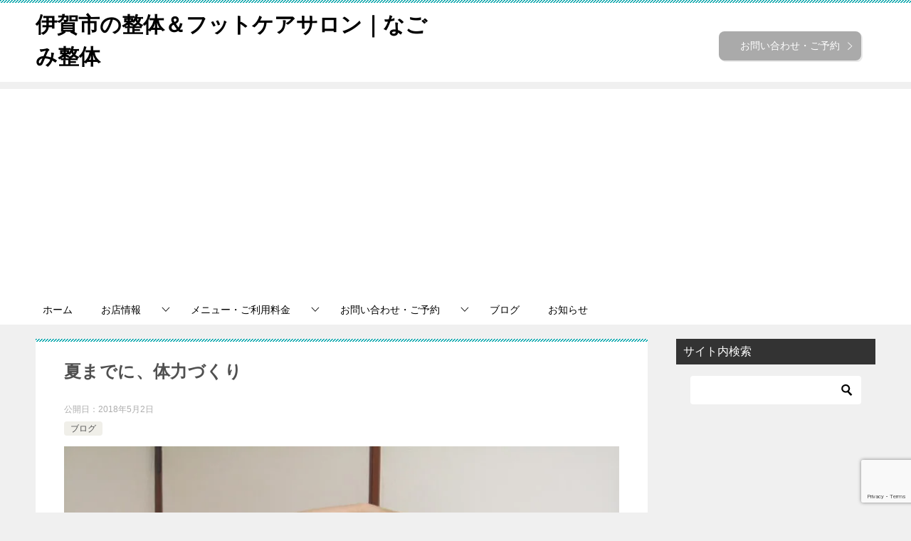

--- FILE ---
content_type: text/html; charset=UTF-8
request_url: https://ashiurakara.com/natumaenitairyoku/
body_size: 15205
content:
<!doctype html>
<html lang="ja" class="col2 layout-footer-show">
<head>
<!-- Global site tag (gtag.js) - Google Analytics -->
<script async src="https://www.googletagmanager.com/gtag/js?id=UA-51740017-2"></script>
<script>
  window.dataLayer = window.dataLayer || [];
  function gtag(){dataLayer.push(arguments);}
  gtag('js', new Date());

  gtag('config', 'UA-51740017-2');
</script>	<meta charset="UTF-8">
	<meta name="viewport" content="width=device-width, initial-scale=1">
	<link rel="profile" href="http://gmpg.org/xfn/11">

	<title>夏までに、体力づくり ｜ 伊賀市の整体＆フットケアサロン｜なごみ整体</title>
<meta name='robots' content='max-image-preview:large' />
	<script>
		var shf = 1;
		var lso = 1;
		var ajaxurl = 'https://ashiurakara.com/wordpress/wp-admin/admin-ajax.php';
		var sns_cnt = true;
			</script>
	<link rel='dns-prefetch' href='//secure.gravatar.com' />
<link rel='dns-prefetch' href='//stats.wp.com' />
<link rel='dns-prefetch' href='//v0.wordpress.com' />
<link rel='preconnect' href='//i0.wp.com' />
<link rel='preconnect' href='//c0.wp.com' />
<link rel="alternate" type="application/rss+xml" title="伊賀市の整体＆フットケアサロン｜なごみ整体 &raquo; フィード" href="https://ashiurakara.com/feed/" />
<link rel="alternate" type="application/rss+xml" title="伊賀市の整体＆フットケアサロン｜なごみ整体 &raquo; コメントフィード" href="https://ashiurakara.com/comments/feed/" />
<link rel="alternate" title="oEmbed (JSON)" type="application/json+oembed" href="https://ashiurakara.com/wp-json/oembed/1.0/embed?url=https%3A%2F%2Fashiurakara.com%2Fnatumaenitairyoku%2F" />
<link rel="alternate" title="oEmbed (XML)" type="text/xml+oembed" href="https://ashiurakara.com/wp-json/oembed/1.0/embed?url=https%3A%2F%2Fashiurakara.com%2Fnatumaenitairyoku%2F&#038;format=xml" />
<style id='wp-img-auto-sizes-contain-inline-css' type='text/css'>
img:is([sizes=auto i],[sizes^="auto," i]){contain-intrinsic-size:3000px 1500px}
/*# sourceURL=wp-img-auto-sizes-contain-inline-css */
</style>
<link rel='stylesheet' id='jetpack_related-posts-css' href='https://c0.wp.com/p/jetpack/15.3.1/modules/related-posts/related-posts.css' type='text/css' media='all' />
<style id='wp-emoji-styles-inline-css' type='text/css'>

	img.wp-smiley, img.emoji {
		display: inline !important;
		border: none !important;
		box-shadow: none !important;
		height: 1em !important;
		width: 1em !important;
		margin: 0 0.07em !important;
		vertical-align: -0.1em !important;
		background: none !important;
		padding: 0 !important;
	}
/*# sourceURL=wp-emoji-styles-inline-css */
</style>
<style id='wp-block-library-inline-css' type='text/css'>
:root{--wp-block-synced-color:#7a00df;--wp-block-synced-color--rgb:122,0,223;--wp-bound-block-color:var(--wp-block-synced-color);--wp-editor-canvas-background:#ddd;--wp-admin-theme-color:#007cba;--wp-admin-theme-color--rgb:0,124,186;--wp-admin-theme-color-darker-10:#006ba1;--wp-admin-theme-color-darker-10--rgb:0,107,160.5;--wp-admin-theme-color-darker-20:#005a87;--wp-admin-theme-color-darker-20--rgb:0,90,135;--wp-admin-border-width-focus:2px}@media (min-resolution:192dpi){:root{--wp-admin-border-width-focus:1.5px}}.wp-element-button{cursor:pointer}:root .has-very-light-gray-background-color{background-color:#eee}:root .has-very-dark-gray-background-color{background-color:#313131}:root .has-very-light-gray-color{color:#eee}:root .has-very-dark-gray-color{color:#313131}:root .has-vivid-green-cyan-to-vivid-cyan-blue-gradient-background{background:linear-gradient(135deg,#00d084,#0693e3)}:root .has-purple-crush-gradient-background{background:linear-gradient(135deg,#34e2e4,#4721fb 50%,#ab1dfe)}:root .has-hazy-dawn-gradient-background{background:linear-gradient(135deg,#faaca8,#dad0ec)}:root .has-subdued-olive-gradient-background{background:linear-gradient(135deg,#fafae1,#67a671)}:root .has-atomic-cream-gradient-background{background:linear-gradient(135deg,#fdd79a,#004a59)}:root .has-nightshade-gradient-background{background:linear-gradient(135deg,#330968,#31cdcf)}:root .has-midnight-gradient-background{background:linear-gradient(135deg,#020381,#2874fc)}:root{--wp--preset--font-size--normal:16px;--wp--preset--font-size--huge:42px}.has-regular-font-size{font-size:1em}.has-larger-font-size{font-size:2.625em}.has-normal-font-size{font-size:var(--wp--preset--font-size--normal)}.has-huge-font-size{font-size:var(--wp--preset--font-size--huge)}.has-text-align-center{text-align:center}.has-text-align-left{text-align:left}.has-text-align-right{text-align:right}.has-fit-text{white-space:nowrap!important}#end-resizable-editor-section{display:none}.aligncenter{clear:both}.items-justified-left{justify-content:flex-start}.items-justified-center{justify-content:center}.items-justified-right{justify-content:flex-end}.items-justified-space-between{justify-content:space-between}.screen-reader-text{border:0;clip-path:inset(50%);height:1px;margin:-1px;overflow:hidden;padding:0;position:absolute;width:1px;word-wrap:normal!important}.screen-reader-text:focus{background-color:#ddd;clip-path:none;color:#444;display:block;font-size:1em;height:auto;left:5px;line-height:normal;padding:15px 23px 14px;text-decoration:none;top:5px;width:auto;z-index:100000}html :where(.has-border-color){border-style:solid}html :where([style*=border-top-color]){border-top-style:solid}html :where([style*=border-right-color]){border-right-style:solid}html :where([style*=border-bottom-color]){border-bottom-style:solid}html :where([style*=border-left-color]){border-left-style:solid}html :where([style*=border-width]){border-style:solid}html :where([style*=border-top-width]){border-top-style:solid}html :where([style*=border-right-width]){border-right-style:solid}html :where([style*=border-bottom-width]){border-bottom-style:solid}html :where([style*=border-left-width]){border-left-style:solid}html :where(img[class*=wp-image-]){height:auto;max-width:100%}:where(figure){margin:0 0 1em}html :where(.is-position-sticky){--wp-admin--admin-bar--position-offset:var(--wp-admin--admin-bar--height,0px)}@media screen and (max-width:600px){html :where(.is-position-sticky){--wp-admin--admin-bar--position-offset:0px}}

/*# sourceURL=wp-block-library-inline-css */
</style><style id='global-styles-inline-css' type='text/css'>
:root{--wp--preset--aspect-ratio--square: 1;--wp--preset--aspect-ratio--4-3: 4/3;--wp--preset--aspect-ratio--3-4: 3/4;--wp--preset--aspect-ratio--3-2: 3/2;--wp--preset--aspect-ratio--2-3: 2/3;--wp--preset--aspect-ratio--16-9: 16/9;--wp--preset--aspect-ratio--9-16: 9/16;--wp--preset--color--black: #000000;--wp--preset--color--cyan-bluish-gray: #abb8c3;--wp--preset--color--white: #ffffff;--wp--preset--color--pale-pink: #f78da7;--wp--preset--color--vivid-red: #cf2e2e;--wp--preset--color--luminous-vivid-orange: #ff6900;--wp--preset--color--luminous-vivid-amber: #fcb900;--wp--preset--color--light-green-cyan: #7bdcb5;--wp--preset--color--vivid-green-cyan: #00d084;--wp--preset--color--pale-cyan-blue: #8ed1fc;--wp--preset--color--vivid-cyan-blue: #0693e3;--wp--preset--color--vivid-purple: #9b51e0;--wp--preset--gradient--vivid-cyan-blue-to-vivid-purple: linear-gradient(135deg,rgb(6,147,227) 0%,rgb(155,81,224) 100%);--wp--preset--gradient--light-green-cyan-to-vivid-green-cyan: linear-gradient(135deg,rgb(122,220,180) 0%,rgb(0,208,130) 100%);--wp--preset--gradient--luminous-vivid-amber-to-luminous-vivid-orange: linear-gradient(135deg,rgb(252,185,0) 0%,rgb(255,105,0) 100%);--wp--preset--gradient--luminous-vivid-orange-to-vivid-red: linear-gradient(135deg,rgb(255,105,0) 0%,rgb(207,46,46) 100%);--wp--preset--gradient--very-light-gray-to-cyan-bluish-gray: linear-gradient(135deg,rgb(238,238,238) 0%,rgb(169,184,195) 100%);--wp--preset--gradient--cool-to-warm-spectrum: linear-gradient(135deg,rgb(74,234,220) 0%,rgb(151,120,209) 20%,rgb(207,42,186) 40%,rgb(238,44,130) 60%,rgb(251,105,98) 80%,rgb(254,248,76) 100%);--wp--preset--gradient--blush-light-purple: linear-gradient(135deg,rgb(255,206,236) 0%,rgb(152,150,240) 100%);--wp--preset--gradient--blush-bordeaux: linear-gradient(135deg,rgb(254,205,165) 0%,rgb(254,45,45) 50%,rgb(107,0,62) 100%);--wp--preset--gradient--luminous-dusk: linear-gradient(135deg,rgb(255,203,112) 0%,rgb(199,81,192) 50%,rgb(65,88,208) 100%);--wp--preset--gradient--pale-ocean: linear-gradient(135deg,rgb(255,245,203) 0%,rgb(182,227,212) 50%,rgb(51,167,181) 100%);--wp--preset--gradient--electric-grass: linear-gradient(135deg,rgb(202,248,128) 0%,rgb(113,206,126) 100%);--wp--preset--gradient--midnight: linear-gradient(135deg,rgb(2,3,129) 0%,rgb(40,116,252) 100%);--wp--preset--font-size--small: 13px;--wp--preset--font-size--medium: 20px;--wp--preset--font-size--large: 36px;--wp--preset--font-size--x-large: 42px;--wp--preset--spacing--20: 0.44rem;--wp--preset--spacing--30: 0.67rem;--wp--preset--spacing--40: 1rem;--wp--preset--spacing--50: 1.5rem;--wp--preset--spacing--60: 2.25rem;--wp--preset--spacing--70: 3.38rem;--wp--preset--spacing--80: 5.06rem;--wp--preset--shadow--natural: 6px 6px 9px rgba(0, 0, 0, 0.2);--wp--preset--shadow--deep: 12px 12px 50px rgba(0, 0, 0, 0.4);--wp--preset--shadow--sharp: 6px 6px 0px rgba(0, 0, 0, 0.2);--wp--preset--shadow--outlined: 6px 6px 0px -3px rgb(255, 255, 255), 6px 6px rgb(0, 0, 0);--wp--preset--shadow--crisp: 6px 6px 0px rgb(0, 0, 0);}:where(.is-layout-flex){gap: 0.5em;}:where(.is-layout-grid){gap: 0.5em;}body .is-layout-flex{display: flex;}.is-layout-flex{flex-wrap: wrap;align-items: center;}.is-layout-flex > :is(*, div){margin: 0;}body .is-layout-grid{display: grid;}.is-layout-grid > :is(*, div){margin: 0;}:where(.wp-block-columns.is-layout-flex){gap: 2em;}:where(.wp-block-columns.is-layout-grid){gap: 2em;}:where(.wp-block-post-template.is-layout-flex){gap: 1.25em;}:where(.wp-block-post-template.is-layout-grid){gap: 1.25em;}.has-black-color{color: var(--wp--preset--color--black) !important;}.has-cyan-bluish-gray-color{color: var(--wp--preset--color--cyan-bluish-gray) !important;}.has-white-color{color: var(--wp--preset--color--white) !important;}.has-pale-pink-color{color: var(--wp--preset--color--pale-pink) !important;}.has-vivid-red-color{color: var(--wp--preset--color--vivid-red) !important;}.has-luminous-vivid-orange-color{color: var(--wp--preset--color--luminous-vivid-orange) !important;}.has-luminous-vivid-amber-color{color: var(--wp--preset--color--luminous-vivid-amber) !important;}.has-light-green-cyan-color{color: var(--wp--preset--color--light-green-cyan) !important;}.has-vivid-green-cyan-color{color: var(--wp--preset--color--vivid-green-cyan) !important;}.has-pale-cyan-blue-color{color: var(--wp--preset--color--pale-cyan-blue) !important;}.has-vivid-cyan-blue-color{color: var(--wp--preset--color--vivid-cyan-blue) !important;}.has-vivid-purple-color{color: var(--wp--preset--color--vivid-purple) !important;}.has-black-background-color{background-color: var(--wp--preset--color--black) !important;}.has-cyan-bluish-gray-background-color{background-color: var(--wp--preset--color--cyan-bluish-gray) !important;}.has-white-background-color{background-color: var(--wp--preset--color--white) !important;}.has-pale-pink-background-color{background-color: var(--wp--preset--color--pale-pink) !important;}.has-vivid-red-background-color{background-color: var(--wp--preset--color--vivid-red) !important;}.has-luminous-vivid-orange-background-color{background-color: var(--wp--preset--color--luminous-vivid-orange) !important;}.has-luminous-vivid-amber-background-color{background-color: var(--wp--preset--color--luminous-vivid-amber) !important;}.has-light-green-cyan-background-color{background-color: var(--wp--preset--color--light-green-cyan) !important;}.has-vivid-green-cyan-background-color{background-color: var(--wp--preset--color--vivid-green-cyan) !important;}.has-pale-cyan-blue-background-color{background-color: var(--wp--preset--color--pale-cyan-blue) !important;}.has-vivid-cyan-blue-background-color{background-color: var(--wp--preset--color--vivid-cyan-blue) !important;}.has-vivid-purple-background-color{background-color: var(--wp--preset--color--vivid-purple) !important;}.has-black-border-color{border-color: var(--wp--preset--color--black) !important;}.has-cyan-bluish-gray-border-color{border-color: var(--wp--preset--color--cyan-bluish-gray) !important;}.has-white-border-color{border-color: var(--wp--preset--color--white) !important;}.has-pale-pink-border-color{border-color: var(--wp--preset--color--pale-pink) !important;}.has-vivid-red-border-color{border-color: var(--wp--preset--color--vivid-red) !important;}.has-luminous-vivid-orange-border-color{border-color: var(--wp--preset--color--luminous-vivid-orange) !important;}.has-luminous-vivid-amber-border-color{border-color: var(--wp--preset--color--luminous-vivid-amber) !important;}.has-light-green-cyan-border-color{border-color: var(--wp--preset--color--light-green-cyan) !important;}.has-vivid-green-cyan-border-color{border-color: var(--wp--preset--color--vivid-green-cyan) !important;}.has-pale-cyan-blue-border-color{border-color: var(--wp--preset--color--pale-cyan-blue) !important;}.has-vivid-cyan-blue-border-color{border-color: var(--wp--preset--color--vivid-cyan-blue) !important;}.has-vivid-purple-border-color{border-color: var(--wp--preset--color--vivid-purple) !important;}.has-vivid-cyan-blue-to-vivid-purple-gradient-background{background: var(--wp--preset--gradient--vivid-cyan-blue-to-vivid-purple) !important;}.has-light-green-cyan-to-vivid-green-cyan-gradient-background{background: var(--wp--preset--gradient--light-green-cyan-to-vivid-green-cyan) !important;}.has-luminous-vivid-amber-to-luminous-vivid-orange-gradient-background{background: var(--wp--preset--gradient--luminous-vivid-amber-to-luminous-vivid-orange) !important;}.has-luminous-vivid-orange-to-vivid-red-gradient-background{background: var(--wp--preset--gradient--luminous-vivid-orange-to-vivid-red) !important;}.has-very-light-gray-to-cyan-bluish-gray-gradient-background{background: var(--wp--preset--gradient--very-light-gray-to-cyan-bluish-gray) !important;}.has-cool-to-warm-spectrum-gradient-background{background: var(--wp--preset--gradient--cool-to-warm-spectrum) !important;}.has-blush-light-purple-gradient-background{background: var(--wp--preset--gradient--blush-light-purple) !important;}.has-blush-bordeaux-gradient-background{background: var(--wp--preset--gradient--blush-bordeaux) !important;}.has-luminous-dusk-gradient-background{background: var(--wp--preset--gradient--luminous-dusk) !important;}.has-pale-ocean-gradient-background{background: var(--wp--preset--gradient--pale-ocean) !important;}.has-electric-grass-gradient-background{background: var(--wp--preset--gradient--electric-grass) !important;}.has-midnight-gradient-background{background: var(--wp--preset--gradient--midnight) !important;}.has-small-font-size{font-size: var(--wp--preset--font-size--small) !important;}.has-medium-font-size{font-size: var(--wp--preset--font-size--medium) !important;}.has-large-font-size{font-size: var(--wp--preset--font-size--large) !important;}.has-x-large-font-size{font-size: var(--wp--preset--font-size--x-large) !important;}
/*# sourceURL=global-styles-inline-css */
</style>

<style id='classic-theme-styles-inline-css' type='text/css'>
/*! This file is auto-generated */
.wp-block-button__link{color:#fff;background-color:#32373c;border-radius:9999px;box-shadow:none;text-decoration:none;padding:calc(.667em + 2px) calc(1.333em + 2px);font-size:1.125em}.wp-block-file__button{background:#32373c;color:#fff;text-decoration:none}
/*# sourceURL=/wp-includes/css/classic-themes.min.css */
</style>
<link rel='stylesheet' id='contact-form-7-css' href='https://ashiurakara.com/wordpress/wp-content/plugins/contact-form-7/includes/css/styles.css?ver=6.1.4' type='text/css' media='all' />
<link rel='stylesheet' id='keni-style-css' href='https://ashiurakara.com/wordpress/wp-content/themes/keni80_wp_standard_all_202411191855/style.css?ver=8.0.1.13' type='text/css' media='all' />
<link rel='stylesheet' id='keni_base_default-css' href='https://ashiurakara.com/wordpress/wp-content/themes/keni80_wp_standard_all_202411191855/default-style.css?ver=8.0.1.13' type='text/css' media='all' />
<link rel='stylesheet' id='keni_base-css' href='https://ashiurakara.com/wordpress/wp-content/themes/keni80_wp_standard_all_202411191855/base.css?ver=8.0.1.13' type='text/css' media='all' />
<link rel='stylesheet' id='keni-advanced-css' href='https://ashiurakara.com/wordpress/wp-content/themes/keni80_wp_standard_all_202411191855/advanced.css?ver=8.0.1.13' type='text/css' media='all' />
<link rel="canonical" href="https://ashiurakara.com/natumaenitairyoku/" />
<link rel="https://api.w.org/" href="https://ashiurakara.com/wp-json/" /><link rel="alternate" title="JSON" type="application/json" href="https://ashiurakara.com/wp-json/wp/v2/posts/2388" /><link rel="EditURI" type="application/rsd+xml" title="RSD" href="https://ashiurakara.com/wordpress/xmlrpc.php?rsd" />
<link rel='shortlink' href='https://wp.me/pa8rIz-Cw' />
<!-- Favicon Rotator -->
<link rel="shortcut icon" href="https://ashiurakara.com/wordpress/wp-content/uploads/2014/11/fabicon3-16x16.png" />
<!-- End Favicon Rotator -->
	<style>img#wpstats{display:none}</style>
		<meta name="description" content="連日の暑さで、車内がなんだか臭うなぁと思って ゴキブリ退治の煙が出るタイプのような車内用消臭剤を使ったのですが 全く効かなかったんです &nbsp; 何が原因かと調べたら、どうやらエアコンフィルターが怪しい 新しいのに交 …">
		<!--OGP-->
		<meta property="og:type" content="article" />
<meta property="og:url" content="https://ashiurakara.com/natumaenitairyoku/" />
		<meta property="og:title" content="夏までに、体力づくり ｜ 伊賀市の整体＆フットケアサロン｜なごみ整体"/>
		<meta property="og:description" content="連日の暑さで、車内がなんだか臭うなぁと思って ゴキブリ退治の煙が出るタイプのような車内用消臭剤を使ったのですが 全く効かなかったんです &nbsp; 何が原因かと調べたら、どうやらエアコンフィルターが怪しい 新しいのに交 …">
		<meta property="og:site_name" content="伊賀市の整体＆フットケアサロン｜なごみ整体">
		<meta property="og:image" content="https://i0.wp.com/ashiurakara.com/wordpress/wp-content/uploads/2017/11/IMG_3463-1-e1510108399300.jpg?fit=800%2C600&amp;ssl=1">
					<meta property="og:image:type" content="image/jpeg">
						<meta property="og:image:width" content="800">
			<meta property="og:image:height" content="600">
					<meta property="og:locale" content="ja_JP">
				<!--OGP-->
		
<!-- Jetpack Open Graph Tags -->
<meta property="og:type" content="article" />
<meta property="og:title" content="夏までに、体力づくり" />
<meta property="og:url" content="https://ashiurakara.com/natumaenitairyoku/" />
<meta property="og:description" content="連日の暑さで、車内がなんだか臭うなぁと思って ゴキブリ退治の煙が出るタイプのような車内用消臭剤を使ったのですが&hellip;" />
<meta property="article:published_time" content="2018-05-02T08:49:05+00:00" />
<meta property="article:modified_time" content="2018-05-02T08:49:05+00:00" />
<meta property="og:site_name" content="伊賀市の整体＆フットケアサロン｜なごみ整体" />
<meta property="og:image" content="https://i0.wp.com/ashiurakara.com/wordpress/wp-content/uploads/2017/11/IMG_3463-1-e1510108399300.jpg?fit=800%2C600&#038;ssl=1" />
<meta property="og:image:width" content="800" />
<meta property="og:image:height" content="600" />
<meta property="og:image:alt" content="" />
<meta property="og:locale" content="ja_JP" />
<meta name="twitter:text:title" content="夏までに、体力づくり" />
<meta name="twitter:image" content="https://i0.wp.com/ashiurakara.com/wordpress/wp-content/uploads/2017/11/IMG_3463-1-e1510108399300.jpg?fit=800%2C600&#038;ssl=1&#038;w=640" />
<meta name="twitter:card" content="summary_large_image" />

<!-- End Jetpack Open Graph Tags -->
<link rel="icon" href="https://i0.wp.com/ashiurakara.com/wordpress/wp-content/uploads/2014/11/cropped-fabicon3-e1416114841387.png?fit=32%2C32&#038;ssl=1" sizes="32x32" />
<link rel="icon" href="https://i0.wp.com/ashiurakara.com/wordpress/wp-content/uploads/2014/11/cropped-fabicon3-e1416114841387.png?fit=192%2C192&#038;ssl=1" sizes="192x192" />
<link rel="apple-touch-icon" href="https://i0.wp.com/ashiurakara.com/wordpress/wp-content/uploads/2014/11/cropped-fabicon3-e1416114841387.png?fit=180%2C180&#038;ssl=1" />
<meta name="msapplication-TileImage" content="https://i0.wp.com/ashiurakara.com/wordpress/wp-content/uploads/2014/11/cropped-fabicon3-e1416114841387.png?fit=270%2C270&#038;ssl=1" />
<script data-ad-client="ca-pub-8821679484048200" async src="https://pagead2.googlesyndication.com/pagead/js/adsbygoogle.js"></script></head>

<body class="wp-singular post-template-default single single-post postid-2388 single-format-standard wp-theme-keni80_wp_standard_all_202411191855"><!--ページの属性-->

<div id="top" class="keni-container">

<!--▼▼ ヘッダー ▼▼-->
<div class="keni-header_wrap">
	<div class="keni-header_outer">
		
		<header class="keni-header keni-header_col1">
			<div class="keni-header_inner">

							<p class="site-title"><a href="https://ashiurakara.com/" rel="home">伊賀市の整体＆フットケアサロン｜なごみ整体</a></p>
			
			<div class="keni-header_cont">
			<div class="al-c m20">
<a href="ashiurakara.com/otoiawase" class="btn dir-arw_r btn_style03"><span class="icon_arrow_s_right"></span>お問い合わせ・ご予約</a>
</div>			</div>

			</div><!--keni-header_inner-->
		</header><!--keni-header-->	</div><!--keni-header_outer-->
</div><!--keni-header_wrap-->
<!--▲▲ ヘッダー ▲▲-->

<div id="click-space"></div>

<!--▼▼ グローバルナビ ▼▼-->
<div class="keni-gnav_wrap">
	<div class="keni-gnav_outer">
		<nav class="keni-gnav">
			<div class="keni-gnav_inner">

				<ul id="menu" class="keni-gnav_cont">
				<li id="menu-item-99" class="menu-item menu-item-type-custom menu-item-object-custom menu-item-home menu-item-99"><a href="https://ashiurakara.com/">ホーム</a></li>
<li id="menu-item-91" class="menu-item menu-item-type-post_type menu-item-object-page menu-item-has-children menu-item-91"><a href="https://ashiurakara.com/omisejouhou/">お店情報</a>
<ul class="sub-menu">
	<li id="menu-item-175" class="menu-item menu-item-type-post_type menu-item-object-page menu-item-175"><a href="https://ashiurakara.com/omisejouhou/nagomikara/">なごみ整体から</a></li>
	<li id="menu-item-95" class="menu-item menu-item-type-post_type menu-item-object-page menu-item-95"><a href="https://ashiurakara.com/uenonomenu/seitai/">整体</a></li>
	<li id="menu-item-2246" class="menu-item menu-item-type-post_type menu-item-object-page menu-item-2246"><a href="https://ashiurakara.com/omisejouhou/uenonoomise/">サロンのご案内</a></li>
	<li id="menu-item-1359" class="menu-item menu-item-type-post_type menu-item-object-page menu-item-1359"><a href="https://ashiurakara.com/omisejouhou/kenkoushiseiconsultant/">健康姿勢コンサルタント</a></li>
	<li id="menu-item-101" class="menu-item menu-item-type-post_type menu-item-object-page menu-item-101"><a href="https://ashiurakara.com/omisejouhou/acsess/">アクセス</a></li>
</ul>
</li>
<li id="menu-item-297" class="menu-item menu-item-type-post_type menu-item-object-page menu-item-has-children menu-item-297"><a href="https://ashiurakara.com/uenonomenu/">メニュー・ご利用料金</a>
<ul class="sub-menu">
	<li id="menu-item-4045" class="menu-item menu-item-type-post_type menu-item-object-page menu-item-4045"><a href="https://ashiurakara.com/uenonomenu/">料金表</a></li>
	<li id="menu-item-317" class="menu-item menu-item-type-post_type menu-item-object-page menu-item-317"><a href="https://ashiurakara.com/omisejouhou/uenoseitai/">整体</a></li>
	<li id="menu-item-312" class="menu-item menu-item-type-post_type menu-item-object-page menu-item-312"><a href="https://ashiurakara.com/uenonomenu/ashiurashiseiseitai/">足裏姿勢整体</a></li>
	<li id="menu-item-1820" class="menu-item menu-item-type-post_type menu-item-object-page menu-item-1820"><a href="https://ashiurakara.com/uenonomenu/rifureandsseitai/">リフレクソロジー＆整体</a></li>
	<li id="menu-item-524" class="menu-item menu-item-type-post_type menu-item-object-page menu-item-has-children menu-item-524"><a href="https://ashiurakara.com/uenonomenu/culture-school/">カルチャースクール</a>
	<ul class="sub-menu">
		<li id="menu-item-523" class="menu-item menu-item-type-post_type menu-item-object-page menu-item-523"><a href="https://ashiurakara.com/uenonomenu/culture-school/takotokakatowototonoeru/">タコとかかとを整える足裏の角質ケア講座</a></li>
		<li id="menu-item-522" class="menu-item menu-item-type-post_type menu-item-object-page menu-item-522"><a href="https://ashiurakara.com/uenonomenu/culture-school/ashiurahannsyakuhoudekenkou/">足裏反射区健康法でいつまでも元気に過ごす</a></li>
		<li id="menu-item-319" class="menu-item menu-item-type-post_type menu-item-object-page menu-item-319"><a href="https://ashiurakara.com/uenonomenu/culture-school/sutorettikousyuu/">ストレッチ講習</a></li>
	</ul>
</li>
</ul>
</li>
<li id="menu-item-90" class="menu-item menu-item-type-post_type menu-item-object-page menu-item-has-children menu-item-90"><a href="https://ashiurakara.com/otoiawase/">お問い合わせ・ご予約</a>
<ul class="sub-menu">
	<li id="menu-item-1360" class="menu-item menu-item-type-post_type menu-item-object-page menu-item-1360"><a href="https://ashiurakara.com/otoiawase/">お問い合わせ・ご予約</a></li>
	<li id="menu-item-497" class="menu-item menu-item-type-post_type menu-item-object-page menu-item-497"><a href="https://ashiurakara.com/otoiawase/yokuarugositumon/">よくあるご質問</a></li>
	<li id="menu-item-344" class="menu-item menu-item-type-post_type menu-item-object-page menu-item-344"><a href="https://ashiurakara.com/otoiawase/yoyakuannai/">ご予約で困ったとき</a></li>
</ul>
</li>
<li id="menu-item-100" class="menu-item menu-item-type-taxonomy menu-item-object-category current-post-ancestor current-menu-parent current-post-parent menu-item-100"><a href="https://ashiurakara.com/category/%e3%83%96%e3%83%ad%e3%82%b0/">ブログ</a></li>
<li id="menu-item-4016" class="menu-item menu-item-type-taxonomy menu-item-object-category menu-item-4016"><a href="https://ashiurakara.com/category/%e3%81%8a%e7%9f%a5%e3%82%89%e3%81%9b/">お知らせ</a></li>
				<li class="menu-search"><div class="search-box">
	<form role="search" method="get" id="keni_search" class="searchform" action="https://ashiurakara.com/">
		<input type="text" value="" name="s" aria-label="検索"><button class="btn-search"><img src="https://ashiurakara.com/wordpress/wp-content/themes/keni80_wp_standard_all_202411191855/images/icon/search_black.svg" width="18" height="18" alt="検索"></button>
	</form>
</div></li>
				</ul>
			</div>
			<div class="keni-gnav_btn_wrap">
				<div class="keni-gnav_btn"><span class="keni-gnav_btn_icon-open"></span></div>
			</div>
		</nav>
	</div>
</div>



<div class="keni-main_wrap">
	<div class="keni-main_outer">

		<!--▼▼ メインコンテンツ ▼▼-->
		<main id="main" class="keni-main">
			<div class="keni-main_inner">

				<aside class="free-area free-area_before-title">
									</aside><!-- #secondary -->

		<article class="post-2388 post type-post status-publish format-standard has-post-thumbnail category-10 keni-section" itemscope itemtype="http://schema.org/Article">
<meta itemscope itemprop="mainEntityOfPage"  itemType="https://schema.org/WebPage" itemid="https://ashiurakara.com/natumaenitairyoku/" />

<div class="keni-section_wrap article_wrap">
	<div class="keni-section">

		<header class="article-header">
			<h1 class="entry_title" itemprop="headline">夏までに、体力づくり</h1>
			<div class="entry_status">
		<ul class="entry_date">
				<li class="entry_date_item">公開日：<time itemprop="datePublished" datetime="2018-05-02T17:49:05+09:00" content="2018-05-02T17:49:05+09:00">2018年5月2日</time></li>	</ul>
		<ul class="entry_category">
		<li class="entry_category_item %e3%83%96%e3%83%ad%e3%82%b0"><a href="https://ashiurakara.com/category/%e3%83%96%e3%83%ad%e3%82%b0/">ブログ</a></li>	</ul>
</div>					</header><!-- .article-header -->

		<div class="article-body" itemprop="articleBody">
			
			<div class="article-visual" itemprop="image" itemscope itemtype="https://schema.org/ImageObject">
				<img src="https://i0.wp.com/ashiurakara.com/wordpress/wp-content/uploads/2017/11/IMG_3463-1-e1510108399300.jpg?fit=1024%2C768&ssl=1" alt="夏までに、体力づくり"
                     width=""
                     height="">
				<meta itemprop="url" content="https://i0.wp.com/ashiurakara.com/wordpress/wp-content/uploads/2017/11/IMG_3463-1-e1510108399300.jpg?fit=1024%2C768&ssl=1">
				<meta itemprop="width" content="">
				<meta itemprop="height" content="">
			</div>
			
			<p>連日の暑さで、車内がなんだか臭うなぁと思って</p>
<p>ゴキブリ退治の煙が出るタイプのような車内用消臭剤を使ったのですが</p>
<p>全く効かなかったんです</p>
<p>&nbsp;</p>
<p>何が原因かと調べたら、どうやらエアコンフィルターが怪しい</p>
<p>新しいのに交換したら、問題解決！</p>
<p>フィルターの汚れがこんなに臭うなんて思ってもみなかったです</p>
<p>&nbsp;</p>
<p>暑くなる前に、いろいろ整えてかなければいけないことがあります</p>
<p>&nbsp;</p>
<p>体力づくりのために、糖質のコントロールをしながら</p>
<p>余分な脂肪もなんとかしておきたい</p>
<p>薄着になると、何かと気になります</p>
<p>重く感じる脂肪が落ちれば</p>
<p>少しくらいは身軽になるのでしょうか</p>
<p>&nbsp;</p>
<p>ダイエットでよく聞くのが、糖質</p>
<p>これをコントロールすることで賢く痩せるそうです</p>
<p>雑誌の特集で気になったので読んでみました</p>
<p>&nbsp;</p>
<p>糖質の摂り方で、良くも悪くもなるそうです</p>
<p>&nbsp;</p>
<p>元気の源である糖質は、脳や体にとっても大切です</p>
<p>減らし過ぎるのも良くないし</p>
<p>急に血糖値を上げるような摂り方もカラダに負担がかかります</p>
<p>食事もお野菜から食べるのが</p>
<p>血糖値を緩やかに上昇させるそうです</p>
<p>&nbsp;</p>
<p>食べると太るというのではなく、取り過ぎて太る</p>
<p>&nbsp;</p>
<p>体内のエネルギーとして使われた残りが脂肪細胞へと蓄積されます</p>
<p>・糖質の少ない食材を選ぶ</p>
<p>・ご飯などを減らして、タンパク質やサラダなどを増やす</p>
<p>・血糖値の上昇を緩やかにするために、サラダから食べる</p>
<p>などを考えながら、健康を意識するのもいいですね</p>
<p>&nbsp;</p>
<p>よく噛んで食べることも大切ですね＾＾</p>
<p>&nbsp;</p>
<p>あとは、適度な運動ですね</p>
<p>&nbsp;</p>
<p>余分な脂肪を身につけないようにしても</p>
<p>筋肉がちゃんとついてないと</p>
<p>カラダの動きに対して、支えることができなくなります</p>
<p>代謝も上げないと、カラダの巡りもよくないです</p>
<p>&nbsp;</p>
<p>エネルギー源となる糖質も、きちんと摂らないと</p>
<p>エネルギー不足となって活動ができにくくなります</p>
<p>カラダ活動のためにも、大切な栄養素です</p>
<p>&nbsp;</p>
<p>&nbsp;</p>
<p>骨盤の位置を意識して、動く</p>
<p>&nbsp;</p>
<p>骨盤のゆがみから、腰まわりの筋肉のバランスが崩れ</p>
<p>内臓たちも納まりがあまりよくない</p>
<p>体内の活動のためにも、骨盤を支える筋肉も鍛えてあげましょう</p>
<p>&nbsp;</p>
<p>特に体を支えるインナーマッスル</p>
<p>運動が苦手でも、正しい骨盤の位置を保持するだけでも</p>
<p>かなりの筋トレになります</p>
<p>普段、運動をしないという方には</p>
<p>テレビを見る時間にちょっとチャレンジしてみませんか</p>
<p>&nbsp;</p>
<p>浅めに椅子に腰かけて、足は肩幅よりも少し狭めにします</p>
<p>つま先と膝は正面を向くようにし、親指側に重心が来るようにします</p>
<p>腰をおへその方向へと前へ起こします</p>
<p>（よっこいしょっと立つような感じです）</p>
<p>重心が太ももの真ん中あたりに来ると、足裏がぴったりと床につきます</p>
<p>骨盤を上方から見ると輪っかに見えるのですが</p>
<p>この輪の中心に「みぞおち」が来るように、上体を後方へ倒します</p>
<p>すると、背中くらいにあった重心がおへそあたりまで下がってきます</p>
<p>&nbsp;</p>
<p>これで背筋がシュッと伸びて、胸もしっかりと開きます</p>
<p>&nbsp;</p>
<p>筋力が少ないと、同じ姿勢を保持するのが大変ですので</p>
<p>ちょっとずつ試してみてはいかがでしょうか</p>
<p>無理のないようにほんのちょっぴりトレーニング＾＾</p>
<p>&nbsp;</p>

<div id='jp-relatedposts' class='jp-relatedposts' >
	<h3 class="jp-relatedposts-headline"><em>関連</em></h3>
</div>
		</div><!-- .article-body -->

	    </div><!-- .keni-section -->
</div><!-- .keni-section_wrap -->


<div class="behind-article-area">

<div class="keni-section_wrap keni-section_wrap_style02">
	<div class="keni-section">
<aside class="sns-btn_wrap">
			<div class="sns-btn_x" data-url="https://ashiurakara.com/natumaenitairyoku/" data-title="%E5%A4%8F%E3%81%BE%E3%81%A7%E3%81%AB%E3%80%81%E4%BD%93%E5%8A%9B%E3%81%A5%E3%81%8F%E3%82%8A+%EF%BD%9C+%E4%BC%8A%E8%B3%80%E5%B8%82%E3%81%AE%E6%95%B4%E4%BD%93%EF%BC%86%E3%83%95%E3%83%83%E3%83%88%E3%82%B1%E3%82%A2%E3%82%B5%E3%83%AD%E3%83%B3%EF%BD%9C%E3%81%AA%E3%81%94%E3%81%BF%E6%95%B4%E4%BD%93"></div>
		<div class="sns-btn_fb" data-url="https://ashiurakara.com/natumaenitairyoku/" data-title="%E5%A4%8F%E3%81%BE%E3%81%A7%E3%81%AB%E3%80%81%E4%BD%93%E5%8A%9B%E3%81%A5%E3%81%8F%E3%82%8A+%EF%BD%9C+%E4%BC%8A%E8%B3%80%E5%B8%82%E3%81%AE%E6%95%B4%E4%BD%93%EF%BC%86%E3%83%95%E3%83%83%E3%83%88%E3%82%B1%E3%82%A2%E3%82%B5%E3%83%AD%E3%83%B3%EF%BD%9C%E3%81%AA%E3%81%94%E3%81%BF%E6%95%B4%E4%BD%93"></div>
		<div class="sns-btn_hatena" data-url="https://ashiurakara.com/natumaenitairyoku/" data-title="%E5%A4%8F%E3%81%BE%E3%81%A7%E3%81%AB%E3%80%81%E4%BD%93%E5%8A%9B%E3%81%A5%E3%81%8F%E3%82%8A+%EF%BD%9C+%E4%BC%8A%E8%B3%80%E5%B8%82%E3%81%AE%E6%95%B4%E4%BD%93%EF%BC%86%E3%83%95%E3%83%83%E3%83%88%E3%82%B1%E3%82%A2%E3%82%B5%E3%83%AD%E3%83%B3%EF%BD%9C%E3%81%AA%E3%81%94%E3%81%BF%E6%95%B4%E4%BD%93"></div>
		</aside>

		<div class="keni-related-area keni-section_wrap keni-section_wrap_style02">
			<section class="keni-section">

			<h2 class="keni-related-title">関連記事</h2>

			<ul class="related-entry-list related-entry-list_style01">
			<li class="related-entry-list_item"><figure class="related-entry_thumb"><a href="https://ashiurakara.com/taisyaupsutoretti/" title="代謝が落ちてきたなぁと思ったときのストレッチ"><img src="https://i0.wp.com/ashiurakara.com/wordpress/wp-content/uploads/2017/11/IMG_3463-1-e1510108399300.jpg?fit=1024%2C768&ssl=1" class="relation-image" width="150" alt="代謝が落ちてきたなぁと思ったときのストレッチ"></a></figure><p class="related-entry_title"><a href="https://ashiurakara.com/taisyaupsutoretti/" title="代謝が落ちてきたなぁと思ったときのストレッチ">代謝が落ちてきたなぁと思ったときのストレッチ</a></p></li><li class="related-entry-list_item"><figure class="related-entry_thumb"><a href="https://ashiurakara.com/足の疲れキャンペーンのお知らせ/" title="足の疲れキャンペーンのお知らせ"><img src="https://i0.wp.com/ashiurakara.com/wordpress/wp-content/uploads/2014/11/P1010800-e1494301935609.jpg?fit=1024%2C768&ssl=1" class="relation-image" width="150" alt="足の疲れキャンペーンのお知らせ"></a></figure><p class="related-entry_title"><a href="https://ashiurakara.com/足の疲れキャンペーンのお知らせ/" title="足の疲れキャンペーンのお知らせ">足の疲れキャンペーンのお知らせ</a></p></li><li class="related-entry-list_item"><figure class="related-entry_thumb"><a href="https://ashiurakara.com/igaburanokisetu/" title="今年もいがぶらの季節です"><img src="https://i0.wp.com/ashiurakara.com/wordpress/wp-content/uploads/2019/08/KIMG0844-e1565081258914.jpg?fit=576%2C1024&ssl=1" class="relation-image" width="150" alt="今年もいがぶらの季節です"></a></figure><p class="related-entry_title"><a href="https://ashiurakara.com/igaburanokisetu/" title="今年もいがぶらの季節です">今年もいがぶらの季節です</a></p></li><li class="related-entry-list_item"><figure class="related-entry_thumb"><a href="https://ashiurakara.com/seitaisyasinnohenkou/" title="整体の画像を変えてみました"><img src="https://i0.wp.com/ashiurakara.com/wordpress/wp-content/uploads/2017/05/IMG_3181-2-e1494325666558.jpg?fit=1024%2C768&ssl=1" class="relation-image" width="150" alt="整体の画像を変えてみました"></a></figure><p class="related-entry_title"><a href="https://ashiurakara.com/seitaisyasinnohenkou/" title="整体の画像を変えてみました">整体の画像を変えてみました</a></p></li><li class="related-entry-list_item"><figure class="related-entry_thumb"><a href="https://ashiurakara.com/joubanokihon/" title="お馬さんもバイクも下半身の安定とバランスなんですね"><img src="https://i0.wp.com/ashiurakara.com/wordpress/wp-content/uploads/2018/01/P1021166.jpg?fit=480%2C854&ssl=1" class="relation-image" width="150" alt="お馬さんもバイクも下半身の安定とバランスなんですね"></a></figure><p class="related-entry_title"><a href="https://ashiurakara.com/joubanokihon/" title="お馬さんもバイクも下半身の安定とバランスなんですね">お馬さんもバイクも下半身の安定とバランスなんですね</a></p></li><li class="related-entry-list_item"><figure class="related-entry_thumb"><a href="https://ashiurakara.com/わんちゃんも肩が疲れるのか、触られてうれしい/" title="わんちゃんも肩が疲れるのか、触られてうれしい表情はかわいい"><img src="https://i0.wp.com/ashiurakara.com/wordpress/wp-content/uploads/2018/02/F1000268.jpg?fit=240%2C320&ssl=1" class="relation-image" width="150" alt="わんちゃんも肩が疲れるのか、触られてうれしい表情はかわいい"></a></figure><p class="related-entry_title"><a href="https://ashiurakara.com/わんちゃんも肩が疲れるのか、触られてうれしい/" title="わんちゃんも肩が疲れるのか、触られてうれしい表情はかわいい">わんちゃんも肩が疲れるのか、触られてうれしい表情はかわいい</a></p></li>
			</ul>


			</section><!--keni-section-->
		</div>		
	<nav class="navigation post-navigation" aria-label="投稿">
		<h2 class="screen-reader-text">投稿ナビゲーション</h2>
		<div class="nav-links"><div class="nav-previous"><a href="https://ashiurakara.com/toriyokezai/">鳥の通り道なのか、ベランダが大変</a></div><div class="nav-next"><a href="https://ashiurakara.com/koinoboributanobori/">鯉のぼりとぶたのぼり</a></div></div>
	</nav>
	</div>
</div>
</div><!-- .behind-article-area -->

</article><!-- #post-## -->


				<aside class="free-area free-area_after-cont">
					<div id="keni_modified_entries-6" class="keni-section_wrap widget widget_recent_entries"><section class="keni-section"><h3 class="sub-section_title">最近更新した記事</h3>
            <ul>
				                    <li><a href="https://ashiurakara.com/%e3%81%b6%e3%82%93%e3%81%a8%e3%83%95%e3%82%a3%e3%83%83%e3%83%88%e3%83%8d%e3%82%b95%e6%9c%9f%e3%81%ae%e3%81%94%e6%a1%88%e5%86%85/">
							ぶんとフィットネス5期のご案内							                                <span class="post-date">										2025年12月7日                    </span>
								                        </a></li>
					                    <li><a href="https://ashiurakara.com/%e4%bb%8a%e5%b9%b4%e3%82%82%e3%81%82%e3%82%8a%e3%81%8c%e3%81%a8%e3%81%86%e3%81%94%e3%81%96%e3%81%84%e3%81%be%e3%81%97%e3%81%9f/">
							今年もありがとうございました							                                <span class="post-date">										2024年12月31日                    </span>
								                        </a></li>
					                    <li><a href="https://ashiurakara.com/5%e6%9c%9f%e3%81%b6%e3%82%93%e3%81%a8%e3%83%95%e3%82%a3%e3%83%83%e3%83%88%e3%83%8d%e3%82%b9%e4%bc%9a%e5%a0%b4%e5%a4%89%e6%9b%b4%e3%81%ab%e3%81%a4%e3%81%84%e3%81%a6/">
							5期ぶんとフィットネス会場変更について							                                <span class="post-date">										2024年12月30日                    </span>
								                        </a></li>
					                    <li><a href="https://ashiurakara.com/%e3%81%b6%e3%82%93%e3%81%a8%e3%83%95%e3%82%a3%e3%83%83%e3%83%88%e3%83%8d%e3%82%b9%e3%81%ae%e3%81%94%e6%a1%88%e5%86%85/">
							ぶんとフィットネスのご案内							                                <span class="post-date">										2024年2月15日                    </span>
								                        </a></li>
					                    <li><a href="https://ashiurakara.com/%e5%b9%b4%e6%9c%ab%e5%b9%b4%e5%a7%8b%e3%81%ae%e3%81%94%e6%a1%88%e5%86%85-4/">
							年末年始のご案内							                                <span class="post-date">										2023年12月6日                    </span>
								                        </a></li>
					            </ul>
			</section></div>				</aside><!-- #secondary -->

			</div><!-- .keni-main_inner -->
		</main><!-- .keni-main -->


<aside id="secondary" class="keni-sub">
	<div id="search-8" class="keni-section_wrap widget widget_search"><section class="keni-section"><h3 class="sub-section_title">サイト内検索</h3><div class="search-box">
	<form role="search" method="get" id="keni_search" class="searchform" action="https://ashiurakara.com/">
		<input type="text" value="" name="s" aria-label="検索"><button class="btn-search"><img src="https://ashiurakara.com/wordpress/wp-content/themes/keni80_wp_standard_all_202411191855/images/icon/search_black.svg" width="18" height="18" alt="検索"></button>
	</form>
</div></section></div></aside><!-- #secondary -->

	</div><!--keni-main_outer-->
</div><!--keni-main_wrap-->

<!--▼▼ パン屑リスト ▼▼-->
<div class="keni-breadcrumb-list_wrap">
	<div class="keni-breadcrumb-list_outer">
		<nav class="keni-breadcrumb-list">
			<ol class="keni-breadcrumb-list_inner" itemscope itemtype="http://schema.org/BreadcrumbList">
				<li itemprop="itemListElement" itemscope itemtype="http://schema.org/ListItem">
					<a itemprop="item" href="https://ashiurakara.com"><span itemprop="name">伊賀市の整体＆フットケアサロン｜なごみ整体</span> TOP</a>
					<meta itemprop="position" content="1" />
				</li>
				<li itemprop="itemListElement" itemscope itemtype="http://schema.org/ListItem">
					<a itemprop="item" href="https://ashiurakara.com/category/%e3%83%96%e3%83%ad%e3%82%b0/"><span itemprop="name">ブログ</span></a>
					<meta itemprop="position" content="2" />
				</li>
				<li>夏までに、体力づくり</li>
			</ol>
		</nav>
	</div><!--keni-breadcrumb-list_outer-->
</div><!--keni-breadcrumb-list_wrap-->
<!--▲▲ パン屑リスト ▲▲-->


<!--▼▼ footer ▼▼-->
<div class="keni-footer_wrap">
	<div class="keni-footer_outer">
		<footer class="keni-footer">

			<div class="keni-footer_inner">
				<div class="keni-footer-cont_wrap keni-footer_col1">
										<div class="keni-footer-cont">
						<div id="categories-11" class="keni-section_wrap widget widget_categories"><section class="keni-section"><h3 class="sub-section_title">カテゴリー</h3>
			<ul>
					<li class="cat-item cat-item-141"><a href="https://ashiurakara.com/category/%e3%81%8a%e7%9f%a5%e3%82%89%e3%81%9b/">お知らせ</a>
</li>
	<li class="cat-item cat-item-10"><a href="https://ashiurakara.com/category/%e3%83%96%e3%83%ad%e3%82%b0/">ブログ</a>
<ul class='children'>
	<li class="cat-item cat-item-86"><a href="https://ashiurakara.com/category/%e3%83%96%e3%83%ad%e3%82%b0/%e3%82%8f%e3%82%93%e3%81%a1%e3%82%83%e3%82%93%e6%95%b4%e4%bd%93/">わんちゃん整体</a>
</li>
	<li class="cat-item cat-item-168"><a href="https://ashiurakara.com/category/%e3%83%96%e3%83%ad%e3%82%b0/%e3%82%a2%e3%82%a4%e3%83%86%e3%83%a0/">アイテム</a>
</li>
	<li class="cat-item cat-item-7"><a href="https://ashiurakara.com/category/%e3%83%96%e3%83%ad%e3%82%b0/%e3%82%a4%e3%83%99%e3%83%b3%e3%83%88%e3%83%96%e3%83%ad%e3%82%b0/">イベント</a>
</li>
	<li class="cat-item cat-item-4"><a href="https://ashiurakara.com/category/%e3%83%96%e3%83%ad%e3%82%b0/%e3%83%87%e3%82%b3%e3%83%ab%e3%83%86%e3%82%b1%e3%82%a2/">デコルテ</a>
</li>
	<li class="cat-item cat-item-2"><a href="https://ashiurakara.com/category/%e3%83%96%e3%83%ad%e3%82%b0/%e3%83%8f%e3%83%b3%e3%83%89%e3%82%b1%e3%82%a2/">ハンド</a>
</li>
	<li class="cat-item cat-item-13"><a href="https://ashiurakara.com/category/%e3%83%96%e3%83%ad%e3%82%b0/%e3%83%95%e3%82%a7%e3%82%a4%e3%82%b9/">フェイス</a>
</li>
	<li class="cat-item cat-item-3"><a href="https://ashiurakara.com/category/%e3%83%96%e3%83%ad%e3%82%b0/%e3%83%95%e3%83%83%e3%83%88%e3%82%b1%e3%82%a2/">フット</a>
</li>
	<li class="cat-item cat-item-5"><a href="https://ashiurakara.com/category/%e3%83%96%e3%83%ad%e3%82%b0/%e3%83%9c%e3%83%87%e3%82%a3%e3%82%b1%e3%82%a2/">ボディ</a>
</li>
	<li class="cat-item cat-item-22"><a href="https://ashiurakara.com/category/%e3%83%96%e3%83%ad%e3%82%b0/%e8%a6%b3%e8%91%89%e6%a4%8d%e7%89%a9%e3%81%ae%e8%a6%b3%e5%af%9f/">観葉植物の観察</a>
</li>
</ul>
</li>
	<li class="cat-item cat-item-1"><a href="https://ashiurakara.com/category/%e6%9c%aa%e5%88%86%e9%a1%9e/">未分類</a>
</li>
			</ul>

			</section></div>					</div>
															
				</div><!--keni-section_wrap-->
			</div><!--keni-footer_inner-->
		</footer><!--keni-footer-->
        <div class="footer-menu">
			<div class="menu-%e3%83%95%e3%83%83%e3%82%bf%e3%83%bc%e3%83%a1%e3%83%8b%e3%83%a5%e3%83%bc-container"><ul id="menu-%e3%83%95%e3%83%83%e3%82%bf%e3%83%bc%e3%83%a1%e3%83%8b%e3%83%a5%e3%83%bc" class="menu"><li id="menu-item-1316" class="menu-item menu-item-type-custom menu-item-object-custom menu-item-1316"><a href="http://www.relaxation-net.jp/">日本リラクゼーション業協会</a></li>
<li id="menu-item-2802" class="menu-item menu-item-type-custom menu-item-object-custom menu-item-2802"><a href="http://iga-ueno.or.jp/">上野商工会議所</a></li>
<li id="menu-item-2804" class="menu-item menu-item-type-custom menu-item-object-custom menu-item-2804"><a href="https://www.city.iga.lg.jp/0000000267.html">伊賀市健康推進課｜出前講座</a></li>
<li id="menu-item-104" class="menu-item menu-item-type-post_type menu-item-object-page menu-item-104"><a href="https://ashiurakara.com/sitemap/">サイトマップ</a></li>
<li id="menu-item-4043" class="menu-item menu-item-type-post_type menu-item-object-page menu-item-privacy-policy menu-item-4043"><a rel="privacy-policy" href="https://ashiurakara.com/__trashed-2/">プライバシーポリシー</a></li>
</ul></div>        </div>
		<div class="keni-copyright_wrap">
			<div class="keni-copyright">

				<small>&copy; 2014 伊賀市の整体＆フットケアサロン｜なごみ整体</small>

			</div><!--keni-copyright_wrap-->
		</div><!--keni-copyright_wrap-->
	</div><!--keni-footer_outer-->
</div><!--keni-footer_wrap-->
<!--▲▲ footer ▲▲-->

<div class="keni-footer-panel_wrap">
<div class="keni-footer-panel_outer">
<aside class="keni-footer-panel">
<ul class="utility-menu">
 	<li class="btn_share utility-menu_item"><span class="icon_share"></span>シェア</li>
 	<li class="utility-menu_item"><a href="#top"><span class="icon_arrow_s_up"></span>TOPへ</a></li>
</ul>
<div class="keni-footer-panel_sns">
<div class="sns-btn_wrap sns-btn_wrap_s">
<div class="sns-btn_tw"></div>
<div class="sns-btn_fb"></div>
<div class="sns-btn_hatena"></div>
</div>
</div>
</aside>
</div><!--keni-footer-panel_outer-->
</div><!--keni-footer-panel_wrap-->
</div><!--keni-container-->

<!--▼ページトップ-->
<p class="page-top"><a href="#top"></a></p>
<!--▲ページトップ-->

<script type="text/javascript" id="jetpack_related-posts-js-extra">
/* <![CDATA[ */
var related_posts_js_options = {"post_heading":"h4"};
//# sourceURL=jetpack_related-posts-js-extra
/* ]]> */
</script>
<script type="text/javascript" src="https://c0.wp.com/p/jetpack/15.3.1/_inc/build/related-posts/related-posts.min.js" id="jetpack_related-posts-js"></script>
<script type="text/javascript" src="https://c0.wp.com/c/6.9/wp-includes/js/dist/hooks.min.js" id="wp-hooks-js"></script>
<script type="text/javascript" src="https://c0.wp.com/c/6.9/wp-includes/js/dist/i18n.min.js" id="wp-i18n-js"></script>
<script type="text/javascript" id="wp-i18n-js-after">
/* <![CDATA[ */
wp.i18n.setLocaleData( { 'text direction\u0004ltr': [ 'ltr' ] } );
//# sourceURL=wp-i18n-js-after
/* ]]> */
</script>
<script type="text/javascript" src="https://ashiurakara.com/wordpress/wp-content/plugins/contact-form-7/includes/swv/js/index.js?ver=6.1.4" id="swv-js"></script>
<script type="text/javascript" id="contact-form-7-js-translations">
/* <![CDATA[ */
( function( domain, translations ) {
	var localeData = translations.locale_data[ domain ] || translations.locale_data.messages;
	localeData[""].domain = domain;
	wp.i18n.setLocaleData( localeData, domain );
} )( "contact-form-7", {"translation-revision-date":"2025-11-30 08:12:23+0000","generator":"GlotPress\/4.0.3","domain":"messages","locale_data":{"messages":{"":{"domain":"messages","plural-forms":"nplurals=1; plural=0;","lang":"ja_JP"},"This contact form is placed in the wrong place.":["\u3053\u306e\u30b3\u30f3\u30bf\u30af\u30c8\u30d5\u30a9\u30fc\u30e0\u306f\u9593\u9055\u3063\u305f\u4f4d\u7f6e\u306b\u7f6e\u304b\u308c\u3066\u3044\u307e\u3059\u3002"],"Error:":["\u30a8\u30e9\u30fc:"]}},"comment":{"reference":"includes\/js\/index.js"}} );
//# sourceURL=contact-form-7-js-translations
/* ]]> */
</script>
<script type="text/javascript" id="contact-form-7-js-before">
/* <![CDATA[ */
var wpcf7 = {
    "api": {
        "root": "https:\/\/ashiurakara.com\/wp-json\/",
        "namespace": "contact-form-7\/v1"
    }
};
//# sourceURL=contact-form-7-js-before
/* ]]> */
</script>
<script type="text/javascript" src="https://ashiurakara.com/wordpress/wp-content/plugins/contact-form-7/includes/js/index.js?ver=6.1.4" id="contact-form-7-js"></script>
<script type="text/javascript" src="https://c0.wp.com/c/6.9/wp-includes/js/jquery/jquery.min.js" id="jquery-core-js"></script>
<script type="text/javascript" src="https://c0.wp.com/c/6.9/wp-includes/js/jquery/jquery-migrate.min.js" id="jquery-migrate-js"></script>
<script type="text/javascript" src="https://ashiurakara.com/wordpress/wp-content/themes/keni80_wp_standard_all_202411191855/js/navigation.js?ver=8.0.1.13" id="keni-navigation-js"></script>
<script type="text/javascript" src="https://ashiurakara.com/wordpress/wp-content/themes/keni80_wp_standard_all_202411191855/js/skip-link-focus-fix.js?ver=8.0.1.13" id="keni-skip-link-focus-fix-js"></script>
<script type="text/javascript" src="https://ashiurakara.com/wordpress/wp-content/themes/keni80_wp_standard_all_202411191855/js/keni-toc.js?ver=8.0.1.13" id="keni-toc-js"></script>
<script type="text/javascript" src="https://ashiurakara.com/wordpress/wp-content/themes/keni80_wp_standard_all_202411191855/js/utility.js?ver=8.0.1.13" id="keni-utility-js"></script>
<script type="text/javascript" src="https://secure.gravatar.com/js/gprofiles.js?ver=202605" id="grofiles-cards-js"></script>
<script type="text/javascript" id="wpgroho-js-extra">
/* <![CDATA[ */
var WPGroHo = {"my_hash":""};
//# sourceURL=wpgroho-js-extra
/* ]]> */
</script>
<script type="text/javascript" src="https://c0.wp.com/p/jetpack/15.3.1/modules/wpgroho.js" id="wpgroho-js"></script>
<script type="text/javascript" src="https://c0.wp.com/p/jetpack/15.3.1/_inc/build/widgets/milestone/milestone.min.js" id="milestone-js"></script>
<script type="text/javascript" src="https://www.google.com/recaptcha/api.js?render=6LcMIPsoAAAAAESl83GyqPo2AREe_wL-mVc9Oty7&amp;ver=3.0" id="google-recaptcha-js"></script>
<script type="text/javascript" src="https://c0.wp.com/c/6.9/wp-includes/js/dist/vendor/wp-polyfill.min.js" id="wp-polyfill-js"></script>
<script type="text/javascript" id="wpcf7-recaptcha-js-before">
/* <![CDATA[ */
var wpcf7_recaptcha = {
    "sitekey": "6LcMIPsoAAAAAESl83GyqPo2AREe_wL-mVc9Oty7",
    "actions": {
        "homepage": "homepage",
        "contactform": "contactform"
    }
};
//# sourceURL=wpcf7-recaptcha-js-before
/* ]]> */
</script>
<script type="text/javascript" src="https://ashiurakara.com/wordpress/wp-content/plugins/contact-form-7/modules/recaptcha/index.js?ver=6.1.4" id="wpcf7-recaptcha-js"></script>
<script type="text/javascript" id="jetpack-stats-js-before">
/* <![CDATA[ */
_stq = window._stq || [];
_stq.push([ "view", JSON.parse("{\"v\":\"ext\",\"blog\":\"149776535\",\"post\":\"2388\",\"tz\":\"9\",\"srv\":\"ashiurakara.com\",\"j\":\"1:15.3.1\"}") ]);
_stq.push([ "clickTrackerInit", "149776535", "2388" ]);
//# sourceURL=jetpack-stats-js-before
/* ]]> */
</script>
<script type="text/javascript" src="https://stats.wp.com/e-202605.js" id="jetpack-stats-js" defer="defer" data-wp-strategy="defer"></script>
<script type="speculationrules">
{"prefetch":[{"source":"document","where":{"and":[{"href_matches":"/*"},{"not":{"href_matches":["/wordpress/wp-*.php","/wordpress/wp-admin/*","/wordpress/wp-content/uploads/*","/wordpress/wp-content/*","/wordpress/wp-content/plugins/*","/wordpress/wp-content/themes/keni80_wp_standard_all_202411191855/*","/*\\?(.+)"]}},{"not":{"selector_matches":"a[rel~=\"nofollow\"]"}},{"not":{"selector_matches":".no-prefetch, .no-prefetch a"}}]},"eagerness":"conservative"}]}
</script>
<script id="wp-emoji-settings" type="application/json">
{"baseUrl":"https://s.w.org/images/core/emoji/17.0.2/72x72/","ext":".png","svgUrl":"https://s.w.org/images/core/emoji/17.0.2/svg/","svgExt":".svg","source":{"concatemoji":"https://ashiurakara.com/wordpress/wp-includes/js/wp-emoji-release.min.js?ver=6.9"}}
</script>
<script type="module">
/* <![CDATA[ */
/*! This file is auto-generated */
const a=JSON.parse(document.getElementById("wp-emoji-settings").textContent),o=(window._wpemojiSettings=a,"wpEmojiSettingsSupports"),s=["flag","emoji"];function i(e){try{var t={supportTests:e,timestamp:(new Date).valueOf()};sessionStorage.setItem(o,JSON.stringify(t))}catch(e){}}function c(e,t,n){e.clearRect(0,0,e.canvas.width,e.canvas.height),e.fillText(t,0,0);t=new Uint32Array(e.getImageData(0,0,e.canvas.width,e.canvas.height).data);e.clearRect(0,0,e.canvas.width,e.canvas.height),e.fillText(n,0,0);const a=new Uint32Array(e.getImageData(0,0,e.canvas.width,e.canvas.height).data);return t.every((e,t)=>e===a[t])}function p(e,t){e.clearRect(0,0,e.canvas.width,e.canvas.height),e.fillText(t,0,0);var n=e.getImageData(16,16,1,1);for(let e=0;e<n.data.length;e++)if(0!==n.data[e])return!1;return!0}function u(e,t,n,a){switch(t){case"flag":return n(e,"\ud83c\udff3\ufe0f\u200d\u26a7\ufe0f","\ud83c\udff3\ufe0f\u200b\u26a7\ufe0f")?!1:!n(e,"\ud83c\udde8\ud83c\uddf6","\ud83c\udde8\u200b\ud83c\uddf6")&&!n(e,"\ud83c\udff4\udb40\udc67\udb40\udc62\udb40\udc65\udb40\udc6e\udb40\udc67\udb40\udc7f","\ud83c\udff4\u200b\udb40\udc67\u200b\udb40\udc62\u200b\udb40\udc65\u200b\udb40\udc6e\u200b\udb40\udc67\u200b\udb40\udc7f");case"emoji":return!a(e,"\ud83e\u1fac8")}return!1}function f(e,t,n,a){let r;const o=(r="undefined"!=typeof WorkerGlobalScope&&self instanceof WorkerGlobalScope?new OffscreenCanvas(300,150):document.createElement("canvas")).getContext("2d",{willReadFrequently:!0}),s=(o.textBaseline="top",o.font="600 32px Arial",{});return e.forEach(e=>{s[e]=t(o,e,n,a)}),s}function r(e){var t=document.createElement("script");t.src=e,t.defer=!0,document.head.appendChild(t)}a.supports={everything:!0,everythingExceptFlag:!0},new Promise(t=>{let n=function(){try{var e=JSON.parse(sessionStorage.getItem(o));if("object"==typeof e&&"number"==typeof e.timestamp&&(new Date).valueOf()<e.timestamp+604800&&"object"==typeof e.supportTests)return e.supportTests}catch(e){}return null}();if(!n){if("undefined"!=typeof Worker&&"undefined"!=typeof OffscreenCanvas&&"undefined"!=typeof URL&&URL.createObjectURL&&"undefined"!=typeof Blob)try{var e="postMessage("+f.toString()+"("+[JSON.stringify(s),u.toString(),c.toString(),p.toString()].join(",")+"));",a=new Blob([e],{type:"text/javascript"});const r=new Worker(URL.createObjectURL(a),{name:"wpTestEmojiSupports"});return void(r.onmessage=e=>{i(n=e.data),r.terminate(),t(n)})}catch(e){}i(n=f(s,u,c,p))}t(n)}).then(e=>{for(const n in e)a.supports[n]=e[n],a.supports.everything=a.supports.everything&&a.supports[n],"flag"!==n&&(a.supports.everythingExceptFlag=a.supports.everythingExceptFlag&&a.supports[n]);var t;a.supports.everythingExceptFlag=a.supports.everythingExceptFlag&&!a.supports.flag,a.supports.everything||((t=a.source||{}).concatemoji?r(t.concatemoji):t.wpemoji&&t.twemoji&&(r(t.twemoji),r(t.wpemoji)))});
//# sourceURL=https://ashiurakara.com/wordpress/wp-includes/js/wp-emoji-loader.min.js
/* ]]> */
</script>

</body>
</html>


--- FILE ---
content_type: text/html; charset=utf-8
request_url: https://www.google.com/recaptcha/api2/anchor?ar=1&k=6LcMIPsoAAAAAESl83GyqPo2AREe_wL-mVc9Oty7&co=aHR0cHM6Ly9hc2hpdXJha2FyYS5jb206NDQz&hl=en&v=N67nZn4AqZkNcbeMu4prBgzg&size=invisible&anchor-ms=20000&execute-ms=30000&cb=a6zbtmcp2evz
body_size: 49068
content:
<!DOCTYPE HTML><html dir="ltr" lang="en"><head><meta http-equiv="Content-Type" content="text/html; charset=UTF-8">
<meta http-equiv="X-UA-Compatible" content="IE=edge">
<title>reCAPTCHA</title>
<style type="text/css">
/* cyrillic-ext */
@font-face {
  font-family: 'Roboto';
  font-style: normal;
  font-weight: 400;
  font-stretch: 100%;
  src: url(//fonts.gstatic.com/s/roboto/v48/KFO7CnqEu92Fr1ME7kSn66aGLdTylUAMa3GUBHMdazTgWw.woff2) format('woff2');
  unicode-range: U+0460-052F, U+1C80-1C8A, U+20B4, U+2DE0-2DFF, U+A640-A69F, U+FE2E-FE2F;
}
/* cyrillic */
@font-face {
  font-family: 'Roboto';
  font-style: normal;
  font-weight: 400;
  font-stretch: 100%;
  src: url(//fonts.gstatic.com/s/roboto/v48/KFO7CnqEu92Fr1ME7kSn66aGLdTylUAMa3iUBHMdazTgWw.woff2) format('woff2');
  unicode-range: U+0301, U+0400-045F, U+0490-0491, U+04B0-04B1, U+2116;
}
/* greek-ext */
@font-face {
  font-family: 'Roboto';
  font-style: normal;
  font-weight: 400;
  font-stretch: 100%;
  src: url(//fonts.gstatic.com/s/roboto/v48/KFO7CnqEu92Fr1ME7kSn66aGLdTylUAMa3CUBHMdazTgWw.woff2) format('woff2');
  unicode-range: U+1F00-1FFF;
}
/* greek */
@font-face {
  font-family: 'Roboto';
  font-style: normal;
  font-weight: 400;
  font-stretch: 100%;
  src: url(//fonts.gstatic.com/s/roboto/v48/KFO7CnqEu92Fr1ME7kSn66aGLdTylUAMa3-UBHMdazTgWw.woff2) format('woff2');
  unicode-range: U+0370-0377, U+037A-037F, U+0384-038A, U+038C, U+038E-03A1, U+03A3-03FF;
}
/* math */
@font-face {
  font-family: 'Roboto';
  font-style: normal;
  font-weight: 400;
  font-stretch: 100%;
  src: url(//fonts.gstatic.com/s/roboto/v48/KFO7CnqEu92Fr1ME7kSn66aGLdTylUAMawCUBHMdazTgWw.woff2) format('woff2');
  unicode-range: U+0302-0303, U+0305, U+0307-0308, U+0310, U+0312, U+0315, U+031A, U+0326-0327, U+032C, U+032F-0330, U+0332-0333, U+0338, U+033A, U+0346, U+034D, U+0391-03A1, U+03A3-03A9, U+03B1-03C9, U+03D1, U+03D5-03D6, U+03F0-03F1, U+03F4-03F5, U+2016-2017, U+2034-2038, U+203C, U+2040, U+2043, U+2047, U+2050, U+2057, U+205F, U+2070-2071, U+2074-208E, U+2090-209C, U+20D0-20DC, U+20E1, U+20E5-20EF, U+2100-2112, U+2114-2115, U+2117-2121, U+2123-214F, U+2190, U+2192, U+2194-21AE, U+21B0-21E5, U+21F1-21F2, U+21F4-2211, U+2213-2214, U+2216-22FF, U+2308-230B, U+2310, U+2319, U+231C-2321, U+2336-237A, U+237C, U+2395, U+239B-23B7, U+23D0, U+23DC-23E1, U+2474-2475, U+25AF, U+25B3, U+25B7, U+25BD, U+25C1, U+25CA, U+25CC, U+25FB, U+266D-266F, U+27C0-27FF, U+2900-2AFF, U+2B0E-2B11, U+2B30-2B4C, U+2BFE, U+3030, U+FF5B, U+FF5D, U+1D400-1D7FF, U+1EE00-1EEFF;
}
/* symbols */
@font-face {
  font-family: 'Roboto';
  font-style: normal;
  font-weight: 400;
  font-stretch: 100%;
  src: url(//fonts.gstatic.com/s/roboto/v48/KFO7CnqEu92Fr1ME7kSn66aGLdTylUAMaxKUBHMdazTgWw.woff2) format('woff2');
  unicode-range: U+0001-000C, U+000E-001F, U+007F-009F, U+20DD-20E0, U+20E2-20E4, U+2150-218F, U+2190, U+2192, U+2194-2199, U+21AF, U+21E6-21F0, U+21F3, U+2218-2219, U+2299, U+22C4-22C6, U+2300-243F, U+2440-244A, U+2460-24FF, U+25A0-27BF, U+2800-28FF, U+2921-2922, U+2981, U+29BF, U+29EB, U+2B00-2BFF, U+4DC0-4DFF, U+FFF9-FFFB, U+10140-1018E, U+10190-1019C, U+101A0, U+101D0-101FD, U+102E0-102FB, U+10E60-10E7E, U+1D2C0-1D2D3, U+1D2E0-1D37F, U+1F000-1F0FF, U+1F100-1F1AD, U+1F1E6-1F1FF, U+1F30D-1F30F, U+1F315, U+1F31C, U+1F31E, U+1F320-1F32C, U+1F336, U+1F378, U+1F37D, U+1F382, U+1F393-1F39F, U+1F3A7-1F3A8, U+1F3AC-1F3AF, U+1F3C2, U+1F3C4-1F3C6, U+1F3CA-1F3CE, U+1F3D4-1F3E0, U+1F3ED, U+1F3F1-1F3F3, U+1F3F5-1F3F7, U+1F408, U+1F415, U+1F41F, U+1F426, U+1F43F, U+1F441-1F442, U+1F444, U+1F446-1F449, U+1F44C-1F44E, U+1F453, U+1F46A, U+1F47D, U+1F4A3, U+1F4B0, U+1F4B3, U+1F4B9, U+1F4BB, U+1F4BF, U+1F4C8-1F4CB, U+1F4D6, U+1F4DA, U+1F4DF, U+1F4E3-1F4E6, U+1F4EA-1F4ED, U+1F4F7, U+1F4F9-1F4FB, U+1F4FD-1F4FE, U+1F503, U+1F507-1F50B, U+1F50D, U+1F512-1F513, U+1F53E-1F54A, U+1F54F-1F5FA, U+1F610, U+1F650-1F67F, U+1F687, U+1F68D, U+1F691, U+1F694, U+1F698, U+1F6AD, U+1F6B2, U+1F6B9-1F6BA, U+1F6BC, U+1F6C6-1F6CF, U+1F6D3-1F6D7, U+1F6E0-1F6EA, U+1F6F0-1F6F3, U+1F6F7-1F6FC, U+1F700-1F7FF, U+1F800-1F80B, U+1F810-1F847, U+1F850-1F859, U+1F860-1F887, U+1F890-1F8AD, U+1F8B0-1F8BB, U+1F8C0-1F8C1, U+1F900-1F90B, U+1F93B, U+1F946, U+1F984, U+1F996, U+1F9E9, U+1FA00-1FA6F, U+1FA70-1FA7C, U+1FA80-1FA89, U+1FA8F-1FAC6, U+1FACE-1FADC, U+1FADF-1FAE9, U+1FAF0-1FAF8, U+1FB00-1FBFF;
}
/* vietnamese */
@font-face {
  font-family: 'Roboto';
  font-style: normal;
  font-weight: 400;
  font-stretch: 100%;
  src: url(//fonts.gstatic.com/s/roboto/v48/KFO7CnqEu92Fr1ME7kSn66aGLdTylUAMa3OUBHMdazTgWw.woff2) format('woff2');
  unicode-range: U+0102-0103, U+0110-0111, U+0128-0129, U+0168-0169, U+01A0-01A1, U+01AF-01B0, U+0300-0301, U+0303-0304, U+0308-0309, U+0323, U+0329, U+1EA0-1EF9, U+20AB;
}
/* latin-ext */
@font-face {
  font-family: 'Roboto';
  font-style: normal;
  font-weight: 400;
  font-stretch: 100%;
  src: url(//fonts.gstatic.com/s/roboto/v48/KFO7CnqEu92Fr1ME7kSn66aGLdTylUAMa3KUBHMdazTgWw.woff2) format('woff2');
  unicode-range: U+0100-02BA, U+02BD-02C5, U+02C7-02CC, U+02CE-02D7, U+02DD-02FF, U+0304, U+0308, U+0329, U+1D00-1DBF, U+1E00-1E9F, U+1EF2-1EFF, U+2020, U+20A0-20AB, U+20AD-20C0, U+2113, U+2C60-2C7F, U+A720-A7FF;
}
/* latin */
@font-face {
  font-family: 'Roboto';
  font-style: normal;
  font-weight: 400;
  font-stretch: 100%;
  src: url(//fonts.gstatic.com/s/roboto/v48/KFO7CnqEu92Fr1ME7kSn66aGLdTylUAMa3yUBHMdazQ.woff2) format('woff2');
  unicode-range: U+0000-00FF, U+0131, U+0152-0153, U+02BB-02BC, U+02C6, U+02DA, U+02DC, U+0304, U+0308, U+0329, U+2000-206F, U+20AC, U+2122, U+2191, U+2193, U+2212, U+2215, U+FEFF, U+FFFD;
}
/* cyrillic-ext */
@font-face {
  font-family: 'Roboto';
  font-style: normal;
  font-weight: 500;
  font-stretch: 100%;
  src: url(//fonts.gstatic.com/s/roboto/v48/KFO7CnqEu92Fr1ME7kSn66aGLdTylUAMa3GUBHMdazTgWw.woff2) format('woff2');
  unicode-range: U+0460-052F, U+1C80-1C8A, U+20B4, U+2DE0-2DFF, U+A640-A69F, U+FE2E-FE2F;
}
/* cyrillic */
@font-face {
  font-family: 'Roboto';
  font-style: normal;
  font-weight: 500;
  font-stretch: 100%;
  src: url(//fonts.gstatic.com/s/roboto/v48/KFO7CnqEu92Fr1ME7kSn66aGLdTylUAMa3iUBHMdazTgWw.woff2) format('woff2');
  unicode-range: U+0301, U+0400-045F, U+0490-0491, U+04B0-04B1, U+2116;
}
/* greek-ext */
@font-face {
  font-family: 'Roboto';
  font-style: normal;
  font-weight: 500;
  font-stretch: 100%;
  src: url(//fonts.gstatic.com/s/roboto/v48/KFO7CnqEu92Fr1ME7kSn66aGLdTylUAMa3CUBHMdazTgWw.woff2) format('woff2');
  unicode-range: U+1F00-1FFF;
}
/* greek */
@font-face {
  font-family: 'Roboto';
  font-style: normal;
  font-weight: 500;
  font-stretch: 100%;
  src: url(//fonts.gstatic.com/s/roboto/v48/KFO7CnqEu92Fr1ME7kSn66aGLdTylUAMa3-UBHMdazTgWw.woff2) format('woff2');
  unicode-range: U+0370-0377, U+037A-037F, U+0384-038A, U+038C, U+038E-03A1, U+03A3-03FF;
}
/* math */
@font-face {
  font-family: 'Roboto';
  font-style: normal;
  font-weight: 500;
  font-stretch: 100%;
  src: url(//fonts.gstatic.com/s/roboto/v48/KFO7CnqEu92Fr1ME7kSn66aGLdTylUAMawCUBHMdazTgWw.woff2) format('woff2');
  unicode-range: U+0302-0303, U+0305, U+0307-0308, U+0310, U+0312, U+0315, U+031A, U+0326-0327, U+032C, U+032F-0330, U+0332-0333, U+0338, U+033A, U+0346, U+034D, U+0391-03A1, U+03A3-03A9, U+03B1-03C9, U+03D1, U+03D5-03D6, U+03F0-03F1, U+03F4-03F5, U+2016-2017, U+2034-2038, U+203C, U+2040, U+2043, U+2047, U+2050, U+2057, U+205F, U+2070-2071, U+2074-208E, U+2090-209C, U+20D0-20DC, U+20E1, U+20E5-20EF, U+2100-2112, U+2114-2115, U+2117-2121, U+2123-214F, U+2190, U+2192, U+2194-21AE, U+21B0-21E5, U+21F1-21F2, U+21F4-2211, U+2213-2214, U+2216-22FF, U+2308-230B, U+2310, U+2319, U+231C-2321, U+2336-237A, U+237C, U+2395, U+239B-23B7, U+23D0, U+23DC-23E1, U+2474-2475, U+25AF, U+25B3, U+25B7, U+25BD, U+25C1, U+25CA, U+25CC, U+25FB, U+266D-266F, U+27C0-27FF, U+2900-2AFF, U+2B0E-2B11, U+2B30-2B4C, U+2BFE, U+3030, U+FF5B, U+FF5D, U+1D400-1D7FF, U+1EE00-1EEFF;
}
/* symbols */
@font-face {
  font-family: 'Roboto';
  font-style: normal;
  font-weight: 500;
  font-stretch: 100%;
  src: url(//fonts.gstatic.com/s/roboto/v48/KFO7CnqEu92Fr1ME7kSn66aGLdTylUAMaxKUBHMdazTgWw.woff2) format('woff2');
  unicode-range: U+0001-000C, U+000E-001F, U+007F-009F, U+20DD-20E0, U+20E2-20E4, U+2150-218F, U+2190, U+2192, U+2194-2199, U+21AF, U+21E6-21F0, U+21F3, U+2218-2219, U+2299, U+22C4-22C6, U+2300-243F, U+2440-244A, U+2460-24FF, U+25A0-27BF, U+2800-28FF, U+2921-2922, U+2981, U+29BF, U+29EB, U+2B00-2BFF, U+4DC0-4DFF, U+FFF9-FFFB, U+10140-1018E, U+10190-1019C, U+101A0, U+101D0-101FD, U+102E0-102FB, U+10E60-10E7E, U+1D2C0-1D2D3, U+1D2E0-1D37F, U+1F000-1F0FF, U+1F100-1F1AD, U+1F1E6-1F1FF, U+1F30D-1F30F, U+1F315, U+1F31C, U+1F31E, U+1F320-1F32C, U+1F336, U+1F378, U+1F37D, U+1F382, U+1F393-1F39F, U+1F3A7-1F3A8, U+1F3AC-1F3AF, U+1F3C2, U+1F3C4-1F3C6, U+1F3CA-1F3CE, U+1F3D4-1F3E0, U+1F3ED, U+1F3F1-1F3F3, U+1F3F5-1F3F7, U+1F408, U+1F415, U+1F41F, U+1F426, U+1F43F, U+1F441-1F442, U+1F444, U+1F446-1F449, U+1F44C-1F44E, U+1F453, U+1F46A, U+1F47D, U+1F4A3, U+1F4B0, U+1F4B3, U+1F4B9, U+1F4BB, U+1F4BF, U+1F4C8-1F4CB, U+1F4D6, U+1F4DA, U+1F4DF, U+1F4E3-1F4E6, U+1F4EA-1F4ED, U+1F4F7, U+1F4F9-1F4FB, U+1F4FD-1F4FE, U+1F503, U+1F507-1F50B, U+1F50D, U+1F512-1F513, U+1F53E-1F54A, U+1F54F-1F5FA, U+1F610, U+1F650-1F67F, U+1F687, U+1F68D, U+1F691, U+1F694, U+1F698, U+1F6AD, U+1F6B2, U+1F6B9-1F6BA, U+1F6BC, U+1F6C6-1F6CF, U+1F6D3-1F6D7, U+1F6E0-1F6EA, U+1F6F0-1F6F3, U+1F6F7-1F6FC, U+1F700-1F7FF, U+1F800-1F80B, U+1F810-1F847, U+1F850-1F859, U+1F860-1F887, U+1F890-1F8AD, U+1F8B0-1F8BB, U+1F8C0-1F8C1, U+1F900-1F90B, U+1F93B, U+1F946, U+1F984, U+1F996, U+1F9E9, U+1FA00-1FA6F, U+1FA70-1FA7C, U+1FA80-1FA89, U+1FA8F-1FAC6, U+1FACE-1FADC, U+1FADF-1FAE9, U+1FAF0-1FAF8, U+1FB00-1FBFF;
}
/* vietnamese */
@font-face {
  font-family: 'Roboto';
  font-style: normal;
  font-weight: 500;
  font-stretch: 100%;
  src: url(//fonts.gstatic.com/s/roboto/v48/KFO7CnqEu92Fr1ME7kSn66aGLdTylUAMa3OUBHMdazTgWw.woff2) format('woff2');
  unicode-range: U+0102-0103, U+0110-0111, U+0128-0129, U+0168-0169, U+01A0-01A1, U+01AF-01B0, U+0300-0301, U+0303-0304, U+0308-0309, U+0323, U+0329, U+1EA0-1EF9, U+20AB;
}
/* latin-ext */
@font-face {
  font-family: 'Roboto';
  font-style: normal;
  font-weight: 500;
  font-stretch: 100%;
  src: url(//fonts.gstatic.com/s/roboto/v48/KFO7CnqEu92Fr1ME7kSn66aGLdTylUAMa3KUBHMdazTgWw.woff2) format('woff2');
  unicode-range: U+0100-02BA, U+02BD-02C5, U+02C7-02CC, U+02CE-02D7, U+02DD-02FF, U+0304, U+0308, U+0329, U+1D00-1DBF, U+1E00-1E9F, U+1EF2-1EFF, U+2020, U+20A0-20AB, U+20AD-20C0, U+2113, U+2C60-2C7F, U+A720-A7FF;
}
/* latin */
@font-face {
  font-family: 'Roboto';
  font-style: normal;
  font-weight: 500;
  font-stretch: 100%;
  src: url(//fonts.gstatic.com/s/roboto/v48/KFO7CnqEu92Fr1ME7kSn66aGLdTylUAMa3yUBHMdazQ.woff2) format('woff2');
  unicode-range: U+0000-00FF, U+0131, U+0152-0153, U+02BB-02BC, U+02C6, U+02DA, U+02DC, U+0304, U+0308, U+0329, U+2000-206F, U+20AC, U+2122, U+2191, U+2193, U+2212, U+2215, U+FEFF, U+FFFD;
}
/* cyrillic-ext */
@font-face {
  font-family: 'Roboto';
  font-style: normal;
  font-weight: 900;
  font-stretch: 100%;
  src: url(//fonts.gstatic.com/s/roboto/v48/KFO7CnqEu92Fr1ME7kSn66aGLdTylUAMa3GUBHMdazTgWw.woff2) format('woff2');
  unicode-range: U+0460-052F, U+1C80-1C8A, U+20B4, U+2DE0-2DFF, U+A640-A69F, U+FE2E-FE2F;
}
/* cyrillic */
@font-face {
  font-family: 'Roboto';
  font-style: normal;
  font-weight: 900;
  font-stretch: 100%;
  src: url(//fonts.gstatic.com/s/roboto/v48/KFO7CnqEu92Fr1ME7kSn66aGLdTylUAMa3iUBHMdazTgWw.woff2) format('woff2');
  unicode-range: U+0301, U+0400-045F, U+0490-0491, U+04B0-04B1, U+2116;
}
/* greek-ext */
@font-face {
  font-family: 'Roboto';
  font-style: normal;
  font-weight: 900;
  font-stretch: 100%;
  src: url(//fonts.gstatic.com/s/roboto/v48/KFO7CnqEu92Fr1ME7kSn66aGLdTylUAMa3CUBHMdazTgWw.woff2) format('woff2');
  unicode-range: U+1F00-1FFF;
}
/* greek */
@font-face {
  font-family: 'Roboto';
  font-style: normal;
  font-weight: 900;
  font-stretch: 100%;
  src: url(//fonts.gstatic.com/s/roboto/v48/KFO7CnqEu92Fr1ME7kSn66aGLdTylUAMa3-UBHMdazTgWw.woff2) format('woff2');
  unicode-range: U+0370-0377, U+037A-037F, U+0384-038A, U+038C, U+038E-03A1, U+03A3-03FF;
}
/* math */
@font-face {
  font-family: 'Roboto';
  font-style: normal;
  font-weight: 900;
  font-stretch: 100%;
  src: url(//fonts.gstatic.com/s/roboto/v48/KFO7CnqEu92Fr1ME7kSn66aGLdTylUAMawCUBHMdazTgWw.woff2) format('woff2');
  unicode-range: U+0302-0303, U+0305, U+0307-0308, U+0310, U+0312, U+0315, U+031A, U+0326-0327, U+032C, U+032F-0330, U+0332-0333, U+0338, U+033A, U+0346, U+034D, U+0391-03A1, U+03A3-03A9, U+03B1-03C9, U+03D1, U+03D5-03D6, U+03F0-03F1, U+03F4-03F5, U+2016-2017, U+2034-2038, U+203C, U+2040, U+2043, U+2047, U+2050, U+2057, U+205F, U+2070-2071, U+2074-208E, U+2090-209C, U+20D0-20DC, U+20E1, U+20E5-20EF, U+2100-2112, U+2114-2115, U+2117-2121, U+2123-214F, U+2190, U+2192, U+2194-21AE, U+21B0-21E5, U+21F1-21F2, U+21F4-2211, U+2213-2214, U+2216-22FF, U+2308-230B, U+2310, U+2319, U+231C-2321, U+2336-237A, U+237C, U+2395, U+239B-23B7, U+23D0, U+23DC-23E1, U+2474-2475, U+25AF, U+25B3, U+25B7, U+25BD, U+25C1, U+25CA, U+25CC, U+25FB, U+266D-266F, U+27C0-27FF, U+2900-2AFF, U+2B0E-2B11, U+2B30-2B4C, U+2BFE, U+3030, U+FF5B, U+FF5D, U+1D400-1D7FF, U+1EE00-1EEFF;
}
/* symbols */
@font-face {
  font-family: 'Roboto';
  font-style: normal;
  font-weight: 900;
  font-stretch: 100%;
  src: url(//fonts.gstatic.com/s/roboto/v48/KFO7CnqEu92Fr1ME7kSn66aGLdTylUAMaxKUBHMdazTgWw.woff2) format('woff2');
  unicode-range: U+0001-000C, U+000E-001F, U+007F-009F, U+20DD-20E0, U+20E2-20E4, U+2150-218F, U+2190, U+2192, U+2194-2199, U+21AF, U+21E6-21F0, U+21F3, U+2218-2219, U+2299, U+22C4-22C6, U+2300-243F, U+2440-244A, U+2460-24FF, U+25A0-27BF, U+2800-28FF, U+2921-2922, U+2981, U+29BF, U+29EB, U+2B00-2BFF, U+4DC0-4DFF, U+FFF9-FFFB, U+10140-1018E, U+10190-1019C, U+101A0, U+101D0-101FD, U+102E0-102FB, U+10E60-10E7E, U+1D2C0-1D2D3, U+1D2E0-1D37F, U+1F000-1F0FF, U+1F100-1F1AD, U+1F1E6-1F1FF, U+1F30D-1F30F, U+1F315, U+1F31C, U+1F31E, U+1F320-1F32C, U+1F336, U+1F378, U+1F37D, U+1F382, U+1F393-1F39F, U+1F3A7-1F3A8, U+1F3AC-1F3AF, U+1F3C2, U+1F3C4-1F3C6, U+1F3CA-1F3CE, U+1F3D4-1F3E0, U+1F3ED, U+1F3F1-1F3F3, U+1F3F5-1F3F7, U+1F408, U+1F415, U+1F41F, U+1F426, U+1F43F, U+1F441-1F442, U+1F444, U+1F446-1F449, U+1F44C-1F44E, U+1F453, U+1F46A, U+1F47D, U+1F4A3, U+1F4B0, U+1F4B3, U+1F4B9, U+1F4BB, U+1F4BF, U+1F4C8-1F4CB, U+1F4D6, U+1F4DA, U+1F4DF, U+1F4E3-1F4E6, U+1F4EA-1F4ED, U+1F4F7, U+1F4F9-1F4FB, U+1F4FD-1F4FE, U+1F503, U+1F507-1F50B, U+1F50D, U+1F512-1F513, U+1F53E-1F54A, U+1F54F-1F5FA, U+1F610, U+1F650-1F67F, U+1F687, U+1F68D, U+1F691, U+1F694, U+1F698, U+1F6AD, U+1F6B2, U+1F6B9-1F6BA, U+1F6BC, U+1F6C6-1F6CF, U+1F6D3-1F6D7, U+1F6E0-1F6EA, U+1F6F0-1F6F3, U+1F6F7-1F6FC, U+1F700-1F7FF, U+1F800-1F80B, U+1F810-1F847, U+1F850-1F859, U+1F860-1F887, U+1F890-1F8AD, U+1F8B0-1F8BB, U+1F8C0-1F8C1, U+1F900-1F90B, U+1F93B, U+1F946, U+1F984, U+1F996, U+1F9E9, U+1FA00-1FA6F, U+1FA70-1FA7C, U+1FA80-1FA89, U+1FA8F-1FAC6, U+1FACE-1FADC, U+1FADF-1FAE9, U+1FAF0-1FAF8, U+1FB00-1FBFF;
}
/* vietnamese */
@font-face {
  font-family: 'Roboto';
  font-style: normal;
  font-weight: 900;
  font-stretch: 100%;
  src: url(//fonts.gstatic.com/s/roboto/v48/KFO7CnqEu92Fr1ME7kSn66aGLdTylUAMa3OUBHMdazTgWw.woff2) format('woff2');
  unicode-range: U+0102-0103, U+0110-0111, U+0128-0129, U+0168-0169, U+01A0-01A1, U+01AF-01B0, U+0300-0301, U+0303-0304, U+0308-0309, U+0323, U+0329, U+1EA0-1EF9, U+20AB;
}
/* latin-ext */
@font-face {
  font-family: 'Roboto';
  font-style: normal;
  font-weight: 900;
  font-stretch: 100%;
  src: url(//fonts.gstatic.com/s/roboto/v48/KFO7CnqEu92Fr1ME7kSn66aGLdTylUAMa3KUBHMdazTgWw.woff2) format('woff2');
  unicode-range: U+0100-02BA, U+02BD-02C5, U+02C7-02CC, U+02CE-02D7, U+02DD-02FF, U+0304, U+0308, U+0329, U+1D00-1DBF, U+1E00-1E9F, U+1EF2-1EFF, U+2020, U+20A0-20AB, U+20AD-20C0, U+2113, U+2C60-2C7F, U+A720-A7FF;
}
/* latin */
@font-face {
  font-family: 'Roboto';
  font-style: normal;
  font-weight: 900;
  font-stretch: 100%;
  src: url(//fonts.gstatic.com/s/roboto/v48/KFO7CnqEu92Fr1ME7kSn66aGLdTylUAMa3yUBHMdazQ.woff2) format('woff2');
  unicode-range: U+0000-00FF, U+0131, U+0152-0153, U+02BB-02BC, U+02C6, U+02DA, U+02DC, U+0304, U+0308, U+0329, U+2000-206F, U+20AC, U+2122, U+2191, U+2193, U+2212, U+2215, U+FEFF, U+FFFD;
}

</style>
<link rel="stylesheet" type="text/css" href="https://www.gstatic.com/recaptcha/releases/N67nZn4AqZkNcbeMu4prBgzg/styles__ltr.css">
<script nonce="OH5ljfidzrGWaby8eLLXeg" type="text/javascript">window['__recaptcha_api'] = 'https://www.google.com/recaptcha/api2/';</script>
<script type="text/javascript" src="https://www.gstatic.com/recaptcha/releases/N67nZn4AqZkNcbeMu4prBgzg/recaptcha__en.js" nonce="OH5ljfidzrGWaby8eLLXeg">
      
    </script></head>
<body><div id="rc-anchor-alert" class="rc-anchor-alert"></div>
<input type="hidden" id="recaptcha-token" value="[base64]">
<script type="text/javascript" nonce="OH5ljfidzrGWaby8eLLXeg">
      recaptcha.anchor.Main.init("[\x22ainput\x22,[\x22bgdata\x22,\x22\x22,\[base64]/[base64]/[base64]/bmV3IHJbeF0oY1swXSk6RT09Mj9uZXcgclt4XShjWzBdLGNbMV0pOkU9PTM/bmV3IHJbeF0oY1swXSxjWzFdLGNbMl0pOkU9PTQ/[base64]/[base64]/[base64]/[base64]/[base64]/[base64]/[base64]/[base64]\x22,\[base64]\x22,\x22w5xbw5/Ct0nCvkEVLzjDpsKAasK8w6U7w7DDu2DDk1Itw5LCrEXCusOKKGcKBgJ0UljDg0xswq7Dh1PDp8O+w7rDiRfDhMO2acKywp7CicO6EMOIJTbDjzQiW8OFXEzDjsOoU8KMHsKcw5/CjMKqwqgQwpTCnGHChjxRa2tMVETDkUnDq8OER8OAw5DCmMKgwrXCqMO8woV7cVwLMiU7WHc9ScOEwoHCix/[base64]/B07CpMKpW0PCrcK1c8KldcO1wpFTacKOW0gDw4HDjXDDjgwKw78PRSViw6tjwrbDmE/DmRUSFEV/w5HDu8KDw5wLwoc2OcK0wqMvwq/CucO2w7vDlxbDgsOIw47CpFICORXCrcOSw4p5bMO7w51Tw7PCsSBew7VdfG1/OMO2wqVLwoDCs8KOw4puS8KPOcObVMKTInx+w44Xw4/CtsORw6vCoXHCpFxobEoow4rCmR8Jw692DcKbwqBPXMOIOT1weFAVUsKgwqrCuTEVKMK3wqZjSsOhEcKAwoDDlXsyw5/[base64]/DtQ5rfwzChQ7DnsKmw6VCwr/DjDbCiyMiwpPCn8KDw7DCuSkTwpLDqnfCqcKjTMKTw7fDncKVwq3DvFI6wqFJwo3CpsOQIcKYwr7CkD4sBQVzVsK5wp12XiclwqxFZ8K3w7/[base64]/DqRfDo8KILMORZ33CrVxdDMK0wr3Cizk4w6TClwHCm8OEf8K7HloldcKmwroPw4wAYsOQDMOzBHLDh8KvfF4fwrbCoU55HsO6wqvCoMO9w4DDksKaw4JPwoEcwptpw4tBw6DCkWpIwoJ7DjbCs8KPVsKowrxLw7nDnRRdwqJiw4nDvH7Dg2TCu8K/[base64]/CvcK1L8KCBjzDhFIQAB7DusOuNBl1ecOsBFvDm8KdHMKTVybDmlM5w6TDrcOOGcOowr7DrQ/CtcOzbkrDin9vw49Iwr9YwqlzW8O3KEIiUSApw7A4CmXDncKSY8Owwr/DusKfwphLBw/Du0jDh3MiehfDj8O8LcKwwocESMKWHcOWXMKEwrstU2M/MgXCq8K1w7cxwrfCucK+woIJwokkw4IBMsK+w48YccOkw41/[base64]/DpXNYwqTChSLDncKaDzdkw6vCs3hKwp3CiiVYRVvDnQ/CpDzCtcOSwoDDqcOtamLDoB/DisOaIRFPw7PCrGJSwpMaQMKgFsOAXwt2wqNkfcKHJnsZwr0awoDCnsKwCsOMIA/DoA/Cv2nDgVLCgsOkw4vDqcOzwq9CMsO9GAR2SnMlMSnCnmXChwfCqnTDvlY/KsK5NcK0wqzCqD3DrVDDmMK1fDLDsMKtG8ODwpzDrMKudMOMN8KQw68wE2MVw6nDunfCksK7w5bCrB/[base64]/[base64]/DrVPCksKAw5oFESdhw7RmHwbCkW/DiVtRFQJnwqATHXJDwrw5PMOje8KzwqjDkkPCosKdwonDu8KnwqBeXgrCrmBHwpgcIcO6wpnCpDRfWmPCm8KeFsOpDiwQw5rClXfChUxmwoNhw7nCh8O/ZjFfC3t/R8OpVsKHXMK/[base64]/CmlLDvzTDucK4EghowoXDhG/DrcOBwr3DucOJLS9LfsKawo3Cu3nCssK4FWMFw7gOwqHChlvDmj5JMsOLw5/CicOaOEXDv8KcbxnDrcOBYyXCo8OLZUvChGkWEsKuWMOnwr/CkMKOwrjCkFTDhcKlwptXR8OZwqxvwqXCtkXCrQnDpcK3Hi7CnFvCkcOLAmfDgsOdwqrChGtGEMO2RSnDqsKdScKXVMK0w5E6wocvw7rCmsOkwofDlMKNwqYkw4nCjsOrwpfCtHDCoQc1J2ATNBF2w6wHPsK+w78hwr/DhStSFnrCvQgSw7wZwpI6w6HDmirCokwZw7bClGIywpzCgzvDkXdkwrJbw6EJw4M/fW7Ck8Kuf8O6wrrCs8ODw4Z3wqhRdUkyew5CYlbCsycWRsOPw5bDhFA6HwfCqypkVsO2wrHDhsK7NsOvw7Bjwqt/wpfCkkVQw7tUJk9VbSVKH8O/DMKWwoh2wqnDjMKxwpwMB8K8woUcOcOKw5Z2JyQlw6tTw6/CicKmHMOIw6/CusOKw6zDjMKwXEEAShPCtSEnAcOfw4PClS7DlX/DuiLCmcOVwqMkGSvDgVnDlsKjO8O0w7cLwrRRw5jCoMOWwpxIXz3CrQpFcnw/[base64]/ClngkP8Ocw6nCgsOkTMKVVDTDkl4fw7kNw5DCgMOrdElzw7XDmcKuETbDh8KVw4bCg3HCj8KpwpIPKcK4w6BrXzjDmMK5wp3Dmj/CpjDDvcObB3fCrcO1U3TDgMK2w4UnwrHDhDNUwpDCh0LDtG7DosKIw6TDjm05w4bDusKfwrPDr3HCvcKpw6vCnMOXa8ONIgMKRMO4SFFoI1I+w4hkw4PDqhvCjnLDhMOMCgfDoBLCk8OHD8O/wq/CucOywrExw6jDvVDCh2I0Fl4Rw7nDujPDrcOjw7HCnsKPacK0w5tKIxpiwoEsWGcFESR1BMOoNTHDkMKTaQ0iwpYPw7/[base64]/[base64]/[base64]/[base64]/DjcK+QTDDmMKew4JywqXCmxgzBcKdw4RqITfDv8OtH8OdAEvCiU8CSV9sQcOefsOewrNbEsOcw4zDgj1Hw7/DvcKGw67Dn8Odw6PCi8KoMcOEU8KowrtXZcKdwphwGcOTw4fCg8K5TsOewqhBA8OpwqZbw4PDl8K9VMODWwTDkwhwU8Kmw6BOw7x1w5YCwqJywqDDnAxJfsO0WcOlwoRGwp/DmMO0UcKJVS3CvMKLw5LDgsO0wrogOcOYw7PDgSRdAsKpw6p7cG4QLMKEwpkISCNKwqd7wr5twrLCv8KMw6VjwrIgw5TCknlMXMKEwqbDjMKXwpjCjBPCg8Koankjw5JiLMKOw74MC1nCshDCi0YIw6bDtC7DrA/ChcK+bsKLwrdPwqDDkFHCumfCuMKRHiHCu8OoXcODwpjDpHRWPH3CjsO0ehrCiXR/w4/DkcKdf0zDscOPwqc0wogfYcK9bsKGJHPCilDDlyIhw5cDUSzChsOKwozCm8OcwqPCgsORw4R2w7FIwr7DpcOpwofCn8KswroCwoHDhiXCq0Ynw5/DjsKbwq/Cm8K1wr3ChcOvL37Dj8K8X3QgEMKGF8O6DQXCrMKhw41hw7DDpsODwq/DlCsbZsKhAcKXwp7ChsKPFB3CnjNfw5PDucKQw67Do8KWwodnw78lwr3DncODw6rDisK1XsKqWB3DmsKYC8KUSUvDhMKeOHXCvMO+bGLCsMK0RMONSsOQwrovwqk2wptsw6rDuT/ClMKRdMOsw7LDpinDvwc+VTLCuVk1dHPDoRrCtUjDqm/DucKTw7F3woLCsMOUwqACw6EhQFocwo9vPsOzacOOH8Kiwookw4EAw7/CsTPDicKpQsKOw4HCpsO7w4tnXSrCmyXCu8OswprDkzw5SgFAw4taFMKJw6ZFeMO6woFkw6NTFcOzDBJkwrvCqcKeasOfw4tHIzLCoB3DjTjCtWokWx3DtlXDmMKXNXgww4xnw4vCvEVuZSoAS8OcEifCnsOIOcOOwpNJRMOtw4gIw5/Dk8OPw4MAw6odw6s/fsKCw4sYPUbCkAVnwo8gw5/[base64]/[base64]/[base64]/DrnwLWWUHw7TDg8OHS8OJccO6w4I2w4Bfw4bCmcOlw67CksKeJ1PDl3bDgnZuX0/DpcK6w6oxFW9+w4/DmXxfwo/DkMKcMsOpw7UOwpEqw6FbwplpwovDvnTCv1bDvDDDowfCqA53OMOLU8KDaXXDsS7DlkIEGcKUwqfCvsK4w6cJTMOHAsOpwpXCmsKoDmXDisOfwqQZwrhqw7/CsMOjS2bCqcO9VMOUw5zCkMOOwoYGwrJhNCPDhcOHJ1LCm0rDs1Q5MUB+fsKTw7DCrmgULn/DocO7FMOqPMKSDiAMFhkdAVLChVDDjsOpw4nCg8KCw6h+w53DkUbCvAnDrkLCq8KIw4jDj8O3w6Aow4p/CzZ5Vnhpwp7Dv3nDtQrCpwTDpcOQOjxqAQg2wqVcwrNccMOfw5BYayfClMK3w6fDscK5Y8O/NMK3w6PCpcOnwp3DjQrDjsOIw67Ds8OpJWM3wpPCoMO4wqLDkhl3wrPCgMK+w5LCpn4Iw4ESf8KMdzfDv8Kyw48PGMOWK0TCv2hyI2pPSsKyw5ZDKwfDqWnChidyHQ1kVj/Dt8OtwoHCuXrCiCkqZAJ/w70fKGo/wo/DgsKUwqtkw7dkw5LDvsKqwrQOw6k3wozDtETCmBDChcKYwqnDmiPCsmXDhcKfwrdwwoEWwp9qa8OCwpfDqHJXdcKRwpM7XcK/ZcOzZMK+L1BTHcO0V8OHaQ57ZnEUw4p2w6DDnW5jaMKhWUEJwrxQDlTCuSnDhcO0wqAkwq3CvMKxwprDmHzDp2Yowp0tQsO8w7xOw5/DtMOiFMKXw5HDrD1Aw585MsKQw4U4YHI1w4nDosKLLMO6w5oWZgTCmsOCQsK3w5fChMOPw61+BMOrwqjCpMKEU8KHRhzDiMOawoXChBDDuDrCvMO5wqPCksK3e8OhworDg8O/cH/Cqk3CpSXDoMOow5howqfDvRIsw5x9wrxwK8KiwpXDtwvDl8K9YMKkEhwFCcKMR1bCrMOsV2ZxMcODc8Kgw4FLw4zCogQ/QcO8woMlNXvDjMKjwqnDv8KQwrQjwrLCoVxrQ8K7w78zezzDjcKseMKnwoXDs8OtTsOBT8K3wo9GEGQPwoTCsVwYEcK+wqLCsBhHeMK8wpU1wpdfXG8bwo9/YSIQwq82w5tma0F2wq7Do8KvwoZQwopDNinDgMOeAifDksKqPMO9wpvCgwVUa8O9wp5JwpJJw4xqwqpYdnHDjWvDgMK1KMKbw7FPKcOww7PCicOYwqgJwo01SSIywr3DusK8JC5bUiPCq8O6w4IVw5k1Y1csw57CpcOkwqXDv0PDtsOpwr0lA8OaRWRffDo+w6zDr2/[base64]/[base64]/DjcK5DHTCpXPCiMObRsOZWWsVwqt4e8ObwoDCmT9uIcOTJcKNNUvCo8OTwrByw6HDrFLDiMKmwoQyWi8Xw43Dh8KowolTw5Q4MMOpWAtswo7DmMKgI0/DqR/CqgFBVMOOw5hGTcObX3JSw7vDqShTYMKwesO9wr/DpMOoEsKRwqLDnlDCk8O3Ckhda0owdkjCgA3CssKAD8K3WsOMTmjDnUkETgQcNsOGw5Qcw5LDulklW3F7CcKAwqhTRXZZRC17w5FJwoktHCRaDMKKw5pdwrgXZHp/OVlfIj/ChcOWP0w0wrHCtcOzMsKACWrDpAfCtjYXSAXDlsK7XMKTDcOnwqPDkWXDtzthw7/DmXXCscKzwoM/UcO8wqoXw7oVwq/DhMK4w5nDhcKQZMOKN1pSRcOLHSc2f8KWwqTCiTnClsOXwqTCtcOPFGXDrBAze8O6MT/[base64]/[base64]/[base64]/CrxJtc1LCisKdI0/Dq2/Dv8KLwo/DqMOVw7w9Qh7DnzLCmwVEw7w7bcOWVMKQO3HCrMOgwpIqw7VqWg/[base64]/CjS51w7/DkR/DhkcAwpNCw5DCuXoMSSATw7HDmH1PwrDDhsKCw6AWwqExw5TCgcKQSA47KibDpXcWfsOWI8OaQ0fCnMOXbn9Uw7nDnMO6w5nCkiTDm8KqaXAjwpJ3wr/CqEnDvsOSw5fCrsKhwpLCsMKvwr9AQMK4JmJKwrcZXnpUw4wUwq/CocOYw49hCcK6XsKAH8K+OVnCllTCjiN+w6rCkMOnPRAmRTnDoTgxfGTCvsKgHDXCtDvDim/Co3QGw4hrfCjCt8OuRsKGwovCs8Kow5vCrVAgKsKNSD/[base64]/[base64]/[base64]/[base64]/DpFvCpMKjakrDmkzDpS96wrHCl0zCksOzwp7CqwlBV8KeDcKqw7U1ScKxw7g/fsKiwpvCpi0gbQUTAVLDqTRUwpNEOV0ef0MKw483wpfDuBlhC8OrRj7CngjCvF7DhcKMQsO7w4YHQnomwp8QH3E5TsOwe0cowo7DhQB+wppBYsKlCAUFIcOMw73DjMOuwrTDosKCcsOKwroaR8Ofw7/DicOwwrLDvWQIRTjDiEYHwr3CjnjCrRJzwoEyGsKxwqPDuMOsw6LCp8OrO1fDriIxw6TDkMO9BcO1w601w5rDg0fDnwfDg1zCqnVzTMOOaj3DhgtNw5bDhnIewpthw6MeDUTCj8OUCcOASsK7SMKKZMKnZMKBbT54e8KlScOzZ31iw47DlBPCpH/CqRXCq3TDj3pXw4EtIcOaZSIrwqXDnHV2LFfDsUEIwqrCiTbDnMKxw4jCnWo1wo/Cv1kdwq/Cm8OOwrvCtcO1ElvDg8O0MiFYwrcAwrMawqzDrXjDr33DrVJiYcKJw647W8OUwqADU3jDosKRKQh2d8KAwo3Dql7ChAssVyxxw4rCnsOuTcO4w7RQw5RQwqMFw5pOLcK5w4zCpcKqcQvDgMK8wo/CoMOWb0XClsKOw7zCoUbDojjDhsOTYUcWSsKnwpYbw5TDhgDDmcOcDcOxWjjDoy3CnMKkF8KfCFVUwrwEXcOIwpddKsO4AiV7woXCncO/wqlewq0fTmDDonMaw77DkMK4wqnDuMKNw7IDHiHDqsKJKnMrwojDj8KfDBU9B8O9wrzDhD/DtsODUEoHwqzCvMKiZcOTTkDCssOsw6LDncKmwrHDq3lfw495Xg9Uw4tTDH83E2bDmMOrOVDDsGfCh1fDosOuKnDDhsKHHjfConHCrWN+KsOSwonClzDDoxQdMEDDiE3Dr8KFwpsXKk4uQsOkUMKxwqPCk8OlHl3DrzTDmcOAN8O/w4DDksKGI0/DizrCnBpUw7rDtsOBEsOsbgdtfGfCt8KFNMOGI8KWDHHDsMKcKcKqdgDDuT7DosOiH8K5wqBVwqbCvcOow4fDmjkvJl/Dk2ppwrDCs8KrV8KJw5fDpg7ClsOdwrLDs8O/ekzDkMOzf081w51qW1rCjcKUw5DDicOZb1tkw5wrw5vDoWBJw58eSEXDjwRdw5jDvHPChRHDucKKeDjDr8O1w7vDiMKDw4I5RQgrw7ULU8OWR8OYC2rCpcKiwrXCisOCPsOWwp0qHsOawq/CjsKYw5RWKcKkUcOEUzbCg8OrwpM5wpV7wq/Dg1PCssOJw6rCvSrCpcK0wo/DlsK0EMOff3piw7DCoxAKVsKswrLDjsKaw7LChMKWd8Kkw7jDm8KhM8O1w6vDqcKxw6zDvVIvLmEQw6/CkjfCk3wiw4gEJjVdwolcZMKAw69rwoHClcKFPcKiRmFkeSDClcKPN1xTRMKhw7sDG8ORwp7DjkoaLsK/JcKIw5DDrjTDmsOrw7xBD8Okw7TDmQQuwpfCjMKyw6QyARQLR8KBfVPCmm46w6UEw5TCuXPCjznDgsO7w40TwoLCpU/ClMKzwofCvQDDrsK9VsOew6wjXnTCnsKLTA8owqVhw4jCoMKxwrDCoMOIM8KlwpRcYh7Dh8O/UsO7ZMO1c8OXwpjCmirCgsKFw4LCi2xOFWYFw7tLaQnCtcKrE2w1GHhjw6Faw7HDjMORLzPCrMO7EmbDhMOlw4PCnV3DtMK2ccKdKsKRwq5pwqg3w5fDuAfCv2/Dr8Kmw5JrUk1UOcKVwq7DtXDDs8KyKB3DviYwwrnCmcOLwrVDw6fCgsOAw7zDlQrChyw8cGHCiwJ9D8KQWsO4w74YdsKVS8OqBU8kw7TCpcO5YQnCrcKqwpUJalvDgMOGw4F/[base64]/DncOSScK+wqxIw4DDisK1X0nCq03DvQHCh8KBwr/CqwNRDcOCPsO+XMOGwoJtw4HCoAjDiMK4woggBcOyesKHQMKDfMOiw6VSw6cqwrx0DsO9wqLDi8Oaw6pQwq/CpMO4w6ZMwpgXwr0jwpHCm1xUw6Uhw6TDqcKiwq3CujfCrXzCoRLCgBjDssOWwqfDu8KFwotjIC84X0dvUHLClgjDpcOsw5TDtMKYWsKmw7JoMTjCkUUnEyXDmkhbSMO5A8KsLyjCmkfDtBDCqmvDhhzDvcOOCWNow4rDr8O0fmbCq8KMNsOuwpN9wp/[base64]/c8OwP8KFw7fDs8KeHMKJw6VAwrLDnTPDvcK6dyUqJTcnwqYVABwYw7cGwrtXWMKFDsKewoI7EETCkxDDqgHCicOFw5FSYRVDwq/DuMKbLMOjEcKWwpbChMKqSVJQGS3Cpl/CvsK/RcKfQ8KuCULClcKkT8Oub8KJFcO8w5LDjDnDgm8Nd8OawrrCoQbDpA88wrXDhMOBw5PCrMKcBmvCnsKQwp0uw4fCr8Oaw5nDsVnDn8KYwq7DoA/CqsKww5vDrnPDg8KvQRLCs8K3woDDqn7DhwjDtBo0w5JbTcOjWsO1w7TDmyfCg8K0w5VsTcOnwrfCp8KfEG0fwprCiVbCmMKqw75vwogYOcK4M8KhA8O0biQAwqhwCsKWworCqm/[base64]/[base64]/CrzDDoHnDvnPDshjDlktnw4rCihTDnsOkw7jCuQ7CrMO/cSZzwqJ/w5B5woHDhMOsdRFBwoQXwpFYc8OMfsO2RMOhVG5ycsKWMzLDjsOQU8KzLTJzworDnsOTwpvDosKENmYFw79JKUbDjGrDn8KIFsKkw6rChi7DscOPw4NAw5MvwrpgwppAw4/CnCp0wp4nMjYnwr3Dg8O5wqDCnsKDwq/CgMKfwoEDGmAMdMOWw6kpcBR8BAoDannDlcKqwo0iCsKowp4DQsKyYmDCizbDtMKtwobDmVkmw6LCvy0CGcKUw47DqF4/OMKfdnbDqMKxwqLDtcO9F8OEYsOfwrXCvDbDiDtANjPDmsK+KsKIwpnCgFDCjcKXw61Gw47Cm0HCoEPClMOJc8Kfw6lpYcOAw7rDlsOQw6p5wpHDoU7CliNsRhcpD2U/[base64]/CzBCwrICwrnChcOjw6DDosKFwptnbcOaw6pcw6zDpsOHw6tNacO3YiDCisKVwpEYdMOCwrfCgMOaLsK7w4Z3wqsPwqlAw4fDmcKJw4N5w7rCqH3CjU49w57CuRzCmS08UGzCtCLDkMOUw6DDqkXCqMKtwpLClX3DuMK6J8KTw6LCgsOefRd/wpfCpsO6Q0rDrEd3w4/DlScqwosHCVnDukFkw51AST/Cp0vColbDsEdXEwIiR8OZw7tkLsKzDwTDocODwrHDlcOVR8OjOMKYwrfDmT/[base64]/CpMO6FcKRe0RkV8KtQAfDksOgw5Q5dTjDimTCsDfCvsORw7LDtgDCjzfCo8OSw7sew7JHwpkSwp7Cv8KLwoXCkBB/w5hzTnLDp8KrwqxMBEBaSj49F1HCvsKuDjUWLVl9YsOEI8OhE8KeXyrCgcOJHQ/DjsKqBcKTw4fDuRtsCD4bwr8sR8O+w63CihhMN8KJWwXDg8OMwqR7w7MKKcOfUyTDtwLCgB0sw7s8wo7Dq8KLw7vChH0GBWx+Q8OUO8OvOcOgw7fDliYKwovDmcO/[base64]/[base64]/DiTjDoT1hdsKUw4kXw7Umw5IzwoNVwpoLT1pkKnJDb8Kkw4jDrsKOQVDCskbCgcO2wptQwrXCksKFBzTCk1pXU8OpJsOcBgvDvgIOJsKpDkTCtm/Dl2oHwqRGcVjDowM5w6lzYibDq3bDjcKzVDLDnEPDo0jDocOyNV8OTzcLwqIVw5U+wpR9dgV8w6bCs8Opw7bDpD5RwpQ5wovCmsOQw4Eqw5HDt8OwfHcrwohTdhwNwqjDjl51ccOgwoDClklpQB/CqWhNw6DCkV5Pw6/CusOuWRN7RTLDjyLCt1ZNNDpIw5MjwqweVMKYwpLCg8Kibm0swr1GQjTCn8OqwosSwpAgw5jCqnDCrcOoQR/CqRtLVcO6Qy3DhC9APsKww79KFX9lB8Oyw6BJBcKqEMOLJVd4JFHCusO3S8O5SVjChcOSRCvDjl/CvQVZw4vDgE1QbsOZwpPDh3IvWzY+w5nCssO6Qyk4P8KQNsKHw4DCvFvDjsK4LMOPw7gEw6zCl8KmwrrDj2TClgfCoMOJw6bCoVTClWHCs8K2w6w5w6UjwoNLUw8Hwr/DgsKrw7ILwrPDm8KqdMOzwptqAMObw5wvGXrCp1NRw6pYw795w5I0wrfCh8OwPGHDsWPDgDHCkTjDo8KrwpzClMOeZsOTdcKRIlw+w4BOw6jDlEbDhMOsV8O8w6ddwpDDnR40ajzDqAXDry5swp7CnBAEKmnDsMKgWE8Ww7wNWMKeN3TCqGd3KMOGw4pKw4vDv8OBTR/Dj8Kzw4haFsOPdHDDsQAywrlCw4Z1EWUawpbDkMO9w5g6KjhnEAbDlMK8L8K5H8OOw5JlDCsnwr8Yw5DCtmAxw6bDg8OhKcOKLcKNMMKLbFrCnExOUW7DrsKEw6JpOsOLw5jDtMKjTHLCigDDq8OeFcKFwqxXwpjCsMOzwrjDhcKNVcKDw7DDu0kyTcOdwq/Ch8OSdnfDkVUBM8OJIkpMw7bDkMOCd03DpjAJT8O3woVdRGdLXCbDk8Kkw4NwbMOED1fCnS7CpsKTw65lwqI9wp3DrXrDjUsrwpvCn8KqwqhnDsKJTcOHNATCj8K/HHoXwpFIA0gTFU7Co8KZwo0mOl5VTMKIwqvCoA7DksKEw5Miw7VgworCl8K8AGZoBMOhF0nDvQ/DksKNw5h2E1HCmsKxYkPDgcKXw4Y/w6pfwoV3QFnCrMOKOMK9acKgc15JwrbCqnhGKDPCsXZuAMKMJjhTwr/ChsKfH1HDjcK+JcKnw7vCrMKCGcOswq4iwqHDg8KkMcOqw6zClcKeaMK6JnjCvjzCmwgcDsK+w5nDjcKiw7BMw7oRNMKPw5poYz/Dpw5daMOPKsK3bD4jw49oXMOkfMK8wonCvMKawoVZVzrClMOTw7vCmTPDniLCqsOxMMKAw7/Dr3/CkT7DjUjDgS0Ow64TEMOdw5TCh8OQw70XwrDDlsOgaRdSw6Z0ccOhIDhZwpwGw5HDuVRHS1TCkwfCpcKRw6FwJcOCwphyw54Yw5vDhsKpcXEdwpPCl20MXcKXPMK+HsO/woDDgXYlYcKewo7Cv8OyEG1tw5jDucO8wrBqSsONw6XCnjUAb1HDqTTDlMObwpQZwpfDnMKTwo/DkADDimnCkCLDrcOdwoNlw6ZmWsKuwqBibiA/XsKAOmVLGMKkwqpiw7TCoiPDrHXDlVPCl8KHwpPCrEbDlcKhwoLDsEnDocOsw7zCvSQmw6Eow6U9w6sMfmotF8KVwqkLwrXDh8KkwpvDq8KyfR7CkcKxQD8mRsKQZ8OEDcKKw5EATcOUwpkWUhTDg8K/w7HCgXdOw5fDpwzDtF/CkAwTKWJBwofCmnDCnMKmc8Orw4kDI8KCFcOwwoXCuGkyVC4XBMK8w5UnwpZjwph5w6nDtjrDpsOGw4Atw6zCnmpWw7kgd8OUG2zCp8O3w7HDlArDlcO+wonDoApGwoF9wqMQwrtyw6heBcO2OWrDsW3CpcOMLV/CtsKswqTCoMKoFg9cw4vDuBhLGB/DmXzDqwwlwoY0wpPDmcOtWiROwoZVc8KLHRPDnHZCccKXwoTDpRLChMK1wr8EXw3CiFxKG3DCuWoww4bCkl93w5bCk8KkQnTCgMOlw7rDrydyCmcZwp1UO2PClG0xwpPDssK9wo/DvgvCq8OAa1PClF7CgGZtF1gkw5kgesOOI8Kxw4jDnSnDv2PDgF98V1kWwqJ/LsKowro2w7wkRg5jHsO4QHXCv8OnXFs5wqvDn1zCv03Dpg/[base64]/CvwtuwonCgsOIw6vDjTvDsMOCNxADSMKbw6LDsQJIwofCosKHwqjDssKASWzCjEwZdgd5ZBXDsXXCi2/Dn1k7wqM8w5fDusO/ZHQpwo3Dr8OUw7gkdRPDmcO9fsOmRcOuRMKJw4wnTG5mw4tSwrXCmx3DksKYK8KMw6rDmMOPw6HDsS4gYWJZwpReZ8OXwrgpDDfCpgPCkcOdwoTDmsK9woXDgsOkJ3/DvsKlwrrCkkbCtMO0B3HCtcOXwqjDiXLCnhAVwp84w6jDr8OubkNACkPCvsKBwojCo8KCDsOjW8Oqd8Oqd8K9S8OaTz7DpRQDPcKDwr7DrsKyw7/ClUIXHsKDwrrDtsKmGl0Mw5HDm8KVHQPCjUxDDzXChB0IQMOoVh/DkgoCfH3Cs8KbeRXCmHQQwr1XR8O4YcK9w67DuMOKwq9FwqrCmRjChsK9wonCkVg2w77CkMOZwplfwpZxHcOcw6oPBMO/[base64]/Ch8O+RyZAwqnCp8OlSMOcw6fDgDnCqVjCuMK1w4vDnMK9NlTDrkLCvX3DtMKgEMO1ZEYCVWgKwq/[base64]/DqMKzTzbDpcKxwrx/[base64]/CscO+w5osYkPCn8OOT8Okw79/wrTDj8KKScK3PVk6w4YtDnkFw6jDhxnDtBzChMKQw4IQKCTCt8KsKMK7wqV0KSHCpsK8J8OQwoDCuMOzAcKiJhpRV8O6J29Qw6rCi8KcMMOUw6QZIMKNHE0td39XwrxqYsK7w7XCvEPCqh/[base64]/ConY6w7QabHTDvCPCm8KIMsOdw4zDmgVdQXfCq1XDsW/DhMOjB8K3w4fDhj/Cli/DuMKIXV06c8OYLMK4dlUzBQJ/[base64]/[base64]/DpMOxw4g7w6smwpFtwqx9NiFHXUPDj8Kxwr82ZWTDssKkBsK5w6jDuMKrHMKAakbDmVvCrngawonCt8KEKi3Dl8KDbMKmwrZzw6jDmQYRwpFyJX5Owo7DjmHCqcOpL8ODw5PDs8OCwp/Ctj/[base64]/YMKwAVAqE8K6wo0Aw5zCksKew49pLiTCqMONw4PDsxp8LTk3wqPCjGIqw5/[base64]/DcOOw5hGw5oEZcOTwoHDm8KUDn/[base64]/DjMK7W8K8SDwUw4Y7QBU9w4wow7sADMKIbiIMaFcdJDMFwpbCnHHDjSrCk8Oaw5kPw7giw5TDqsKqw4FuZMOywobDv8OSA3nDnXTDnMOowqcMwqpTwoYfAz/[base64]/w60+w48scQUFKMK3BcOawrBDbUbDrT7ChMOAEncWAsKcMFpawpgOw5XDjMK9w6TCs8KxDMKkKcOkXX/CmsKYC8Oqw6zCmsOhBcOowrPCuFvDu1PDvA7Ds2kKJMKvOcOeejrDr8OfIEENw7/CtSLDjmQGwpnCvMOMw4gjwpPDqMO5D8KMJcKcNMKGwq4rJwLDuXFYXhvCsMOgKhwYHcOCwoIfwpQeYsO8w4FBw7hRwrYRWMO9OcKpw4tnWw1Fw5BjwobCtMO/e8ONaB3CqcOBw6h9w7HDm8KwWMONwpDDiMOvwpB+w7vCq8OmAmbDq2JywojDisOEYmtjdMKYHk3DqMKLwot/w6rDssOOwp4QworDl3JQwrFlwrY+wrk2UiHCi0nClGHCrHTCo8OddmLDr0FTQsOVVyHCrsOdw5ELJCRmY1V3I8Osw5DCnsOmdFDDkjkNNm8aclbCoDlZfgs7ZSFXVcKGGh3Dq8OPCMKdwrvDj8KMIWNkZQDClsOaUcK4w6zDtGXDl17Dt8OzwojChz14EcKXwp/CrhTCny3ChsK5wpzClMOuR2FNEkjDqEUfeB5gDcOuw63ChVhqMVBEST3DvMKNTsOtUsOhEMKlO8OXwosdPFTDjsK5M3jCu8OIw59XccKYw5IpwqvCpFFoworDt2MSFsK/WMO/fMKUfHjCsnjDoRNjwqjDgT/CgFkgOV/DtsKkHcOHXi3DgEx7K8KxwoBvMC3CrzVJw7ZWw7rCpcOVwpdiZUjDihvCvwAFw4bDgB0uwqPDo3NUwovCn2Vew5LCngMEwq9Nw7MfwroJw7VGw7V7CcKGwq7CpWHCrMOgMcKgZMKewoXChzAmT3QGBMK/w4bCg8KLGcKIwr8/wpgDK19CwoTCpAMtw5PCrV9Jw6bCm0Fmw5w6w6/[base64]/w7pjOMKEw7fCusOTfsKFw57CjcOxCl3DhcKHw6I3L1PCu3bDjx8YVcOaVlt7w7XCtWfCtsOlHTbClXFyw5FXwofCk8KnwqTClMOhWDPCql/[base64]/[base64]/DpsONw5rDj8OZw5XDusKHend2w7PCuR1kPCfDicOiJMObw7TDucO9w6NIw6TChMKcwoPCnsK1JkLCgSVfwo/[base64]/[base64]/[base64]/Cs8KCwoE1w4VWeMOYw6o6TS4aGVsCw5I0c1TDmkA6wovCo8KZZj9zYMKZWsK4GAoIw7bCt3wmFTVjQsKpwo3DlU0aw6h/[base64]/DjinClsOFw6VNw5Y+w5bCglHCvcKtVsKcw50QSTdgw7IWw7pyd1VzQcKow4UYwojDvSglwrzDunvCl3zCk2FowrHCjsOnw7zCtBIUwrJOw4o1LMOZwqvCrMO2wrrCt8O/[base64]/DsjvDnMOcSWXCicKBfcK+wovDksOVwoXCusKYwphhw6cwwq0aw6zCpkjCsUjDo3rCt8K1w7jDjzJZwqleTcOmJsOPAsOKwpnDhMKvUcKSw7JzcU0iBMK6McOPw5IGwrlPXsKawoAEWgd3w7xSBcKHwpkxw7/Dq21tRBzDtcKrwoHCsMO5IxLCoMOrwokXwqQnw7lWEsKlSC0DDMO4R8KWX8OUNxzCnWsfw6nCgngXw64wwrBbw5/Dp0EmP8KkwqrDhlgSw6fCrnrDicKiR3vDtsOzF3klXwcMAcOSwqLDjH7Cu8OKw7/DoGLDqcOTFw/DhVURwoFfw7o2wpnCiMKqwq4yNsKzGj/CuDnChCzCuBHCmgE9w77CisK4fipNw54LO8KuwpcuLMKqQ0hdE8OrC8OcG8OrwrjChT/CiGgVVMKoKz7Cj8KmwrLDsnB4wphIPMOeEcO4w5HDgDZyw6LDvlZkw6nCjsKawpbDpMOywpXCo0rDlg5zw47Ct1TCoMKmAGonwovDhsOEKFjCncKnw5dFK2bDkCfCnMKBwonDjzQMwq3CtD7Cu8Ouw4wMwqcnw6zDtjU4H8Kpw5jCjGE/O8O/d8KlPw/CmcKfF23Cp8Klw4ENw5s2bBfCq8OLwo0bFMODwrALOMO9S8OJb8ONDQ4Bw5dAw44ZwobDiWTCqiHDuMOwwr3Cl8KTDMOVw7HCsh/[base64]/w5fDnDHCj8Kpwpc8FMKnJhUlwoguwrwtLhTDhQAHw7oow4x3w7fCoE7CqGh1w5zDixw8OXfCjUZjwqvCnW3DmW7DpMKjHGgBw5PCvg3DjB/DjcKBw5vCqsKaw41DwptgGwTCvGN+wqXCkcKHIMOTwo3CtMO/w6Q+L8OIQ8O7wopVwph5WUF0cjnDicKbwovDpQrDknzCqUDCjWciRAJGaSDDrsKWQWh7w6DCqMKBwqZiKsOowrZfQyvCv2cdw5fCmcOtw5PDoVFcUhDClC5CwrYQPcOBwp/CliDDscOSw7JawqkSw7xJwosrwp3Dh8OQw6PCjcOTK8KYw6lBwpfCuyAgbsO8AMK/wqLDpMK7wqTDh8KnY8K/w5bCrSlkwpFKwrl1YjTDnV3DohtOZB0vw5F5G8OBMsKKw5F2FcKTF8O6ZSI5w7bCrMKjw7/DhUrDrD3Dv1x5w7B9wrZMwoDCjxZcwrfCghF1KcKcwqdwwpXCocOAw7E+woB/OMKsUxfDtHJNYsObAmx5wprCh8OhOcOyNnwzw6x9Z8KVGsKfw6R3w43Cs8ObVjMZw6clwqHCkw7Cm8OYW8OHBjXDi8OFwoABw58twrbDtFXDgUx/w5sYM37DijoPPsOwwrrDuXNBw7LCkMO+cUI1w7DCjsO/w4fDocKdTUF0w44Uw5vCjiQzZi3DsSXDpMOiwqLCuj1VA8KZGcOVwrvDjGzDqmrCpMKiOHMFw696NGzDmcOEccOjw7TDtF/[base64]/Ci8K1wo/[base64]/Dg8O2wonCrcOOwofDgMKJwr/DqCA5wobCqELCl8KkwqNDWUvDsMOiwpjCucKHwrJLwq/[base64]/w5fCtCNKwrpGwoDDmlFqwrVaNUTCm8KKw5lXHHMOw7LCu8O7DXNIMsKbw7A8w41HQh9bdMKSwoQHM1ljQy0owoxdW8Kdw4N0wpwUw7/[base64]/Dn8KiwolQRsObw4fCi8K/w54USWnDsnowLn9/w5oUw65Ewq3Cr3DDuH8HPlPDgMOhe1bCjTHDgcKxDQbDkcKDwrbDusK6IRpSJmUvBcKNw65RN0bCjiRzw6zDh152w44vwpTDpsOLIsO+w5TDpsKrHyjCj8OmG8K1woZKwqbDh8KsH3rDmUU4w4LDrE49FsK/YRcww47DkcKyw67ClsKKX3DCuh8EK8O7KcKLbsOFw4Q7WBHDpsOywqPDqcOhwprCl8KJw7ABCsO+wq3DsMKpXQPCg8OWdMOvw7cmwoHClsKkw7ckE8OKHsKCwrQew6vDvsOiXyXDtMKDw5rCvlANwq1CSsKkwoEyeE/Dk8OJRHhvwpfDglxCw6nDsGzCoUrClTLCsjRRwq7Dq8KbwqHCq8ORwqR+HMOBO8OxZcOCSH/ClMOkdD9Zw5LChkFrwrRAAx0MY24sw5bDlcKYwrTDvcOowqVEw7ZIZTNuw5s7U07DiMOLw7TDusONwqTDtgfCrVk4w7zDoMOgLcOIOhfDtwnDlBPCusK6QF4qS3TCo3rDr8KzwoNaSD5tw47DgyMqV1fCtWTDkAMPExrCh8K/[base64]/Ct8O6w53DisKqw5LDr8Khw4/CoMK+wqk4w5B2wpPCvMKbYlzDnsKdMixaw7gXJRIlw6fDp3zCh1PDhcOWw44oYlrClypOw7XCskPDnMKNQ8KHWsKNUzjCm8KgXWvDoX42UsKVccOnw6Fvw6tKbSlfwrE4w7c/[base64]/w5XDs8K6e8OIHMOLQGA3w6d4w4vCj8K5w5PCv8OPK8KywrN0wqcDe8OKw4fDlnV6P8OtOMKsw45TUF7DkUrDoFbDjWzDl8K1w694wrPDo8O6wq1bOR/CmgnDiTB8w5IiUWvCl1XCvMOnw4F+HQUZw4PCqMKMw6fDug\\u003d\\u003d\x22],null,[\x22conf\x22,null,\x226LcMIPsoAAAAAESl83GyqPo2AREe_wL-mVc9Oty7\x22,0,null,null,null,1,[21,125,63,73,95,87,41,43,42,83,102,105,109,121],[7059694,958],0,null,null,null,null,0,null,0,null,700,1,null,0,\[base64]/76lBhn6iwkZoQoZnOKMAhmv8xEZ\x22,0,0,null,null,1,null,0,0,null,null,null,0],\x22https://ashiurakara.com:443\x22,null,[3,1,1],null,null,null,1,3600,[\x22https://www.google.com/intl/en/policies/privacy/\x22,\x22https://www.google.com/intl/en/policies/terms/\x22],\x22mlxEbMSJJJ2oeUcm+G2VknBRj7QBljVCWKWGTCUzzcc\\u003d\x22,1,0,null,1,1769413606482,0,0,[8,60,77,118,10],null,[132,111,224],\x22RC-YO6oaz2R7eEEfw\x22,null,null,null,null,null,\x220dAFcWeA5Xa7-UEjMocoyAZ0gHvDfnOrVUyL0Pf7T1cS5HwvtkSCQpnZ_YoGXyxMjOfvvB4rRymmL9Dd70xdyFt1O-EFRMDWTCPg\x22,1769496406601]");
    </script></body></html>

--- FILE ---
content_type: text/html; charset=utf-8
request_url: https://www.google.com/recaptcha/api2/aframe
body_size: -257
content:
<!DOCTYPE HTML><html><head><meta http-equiv="content-type" content="text/html; charset=UTF-8"></head><body><script nonce="m8byFDN4SzIcPfWR5jcFZg">/** Anti-fraud and anti-abuse applications only. See google.com/recaptcha */ try{var clients={'sodar':'https://pagead2.googlesyndication.com/pagead/sodar?'};window.addEventListener("message",function(a){try{if(a.source===window.parent){var b=JSON.parse(a.data);var c=clients[b['id']];if(c){var d=document.createElement('img');d.src=c+b['params']+'&rc='+(localStorage.getItem("rc::a")?sessionStorage.getItem("rc::b"):"");window.document.body.appendChild(d);sessionStorage.setItem("rc::e",parseInt(sessionStorage.getItem("rc::e")||0)+1);localStorage.setItem("rc::h",'1769410008331');}}}catch(b){}});window.parent.postMessage("_grecaptcha_ready", "*");}catch(b){}</script></body></html>